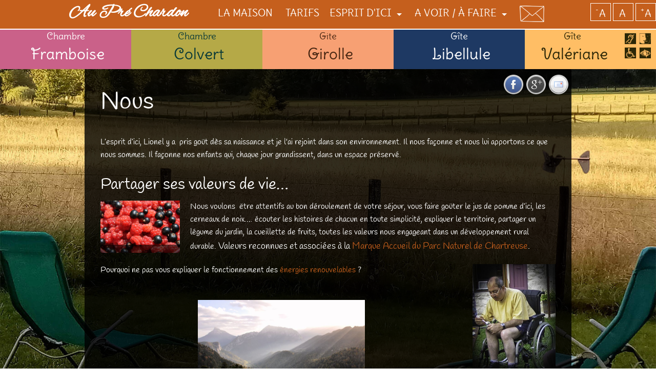

--- FILE ---
content_type: text/html; charset=utf-8
request_url: https://www.auprechardon.fr/fr/nous
body_size: 7712
content:
<!DOCTYPE html>
<!--[if IE 8]>
<html class="no-js lt-ie9" lang="fr" prefix="og: http://opengraphprotocol.org/schema/"> <![endif]-->
<!--[if gt IE 8]><!-->
<html class="no-js" lang="fr" prefix="og: http://opengraphprotocol.org/schema/"> <!--<![endif]-->
<head>
    <meta charset="utf-8"/>
    <meta name="viewport" content="width=device-width, initial-scale=1.0"/>

    <title>Nous - Au Pré Chardon</title>
    <meta property="og:title" content="Nous - Au Pré Chardon"/>
    <meta property="og:type" content="article"/>
    <meta property="og:url" content="http://www.auprechardon.fr/fr/nous"/>
    <meta property="og:image" content="https://www.auprechardon.fr/uploads/63/scout-eybens.jpg"/>
    <meta property="og:image" content="https://www.auprechardon.fr/uploads/72/pepe-antoine-theo-nb.jpg"/>
    <meta property="og:image" content="https://www.auprechardon.fr/uploads/97/potager-au-pre-chardon.jpg"/>
    <meta property="og:image" content="https://www.auprechardon.fr/uploads/66/coucher-de-soleil-chartreuse.jpg"/>
    <meta property="og:image" content="https://www.auprechardon.fr/uploads/68/capteurs-facades-07.jpg"/>
    <meta property="og:image" content="https://www.auprechardon.fr/uploads/73/art-postal-1.jpg"/>
    <meta property="og:image" content="https://www.auprechardon.fr/uploads/83/arc-en-ciel.jpg"/>
    <meta property="og:image" content="https://www.auprechardon.fr/uploads/225/formation-th-13-12-13.jpg"/>
    <meta property="og:image" content="https://www.auprechardon.fr/uploads/79/jartdins2013-au-pre-chardon.jpg"/>
    <meta property="og:image" content="https://www.auprechardon.fr/uploads/78/living-shine-bruno-grippari-08-2013.jpg"/>
    <meta property="og:image" content="https://www.auprechardon.fr/uploads/221/t-handi.jpg"/>
    <meta property="og:image" content="https://www.auprechardon.fr/uploads/64/framboise-cassis.jpg"/>
    <meta property="og:image" content="https://www.auprechardon.fr/uploads/71/mesange-bleue.jpg"/>
    <meta property="og:image" content="https://www.auprechardon.fr/uploads/513/20190421-145645.jpg"/>
    <meta property="og:image" content="https://www.auprechardon.fr/uploads/514/20190719-183447-1.jpg"/>
        <meta property="og:site_name" content="Au Pré Chardon"/>
            <meta property="og:description" content="Gites et chambres d&rsquo;h&ocirc;tes en Chartreuse, proche de Voiron, dans notre ancienne ferme familiale du 18e, Marqu&eacute;e Accueil du Parc Naturel de Chartreuse 3 &eacute;toiles&nbsp; &nbsp;"/>
    
    <base href="https://www.auprechardon.fr/fr/"/>
        <meta name="description" content="Gites et chambres d&rsquo;h&ocirc;tes en Chartreuse, proche de Voiron, dans notre ancienne ferme familiale du 18e, Marqu&eacute;e Accueil du Parc Naturel de Chartreuse 3 &eacute;toiles&nbsp; &nbsp;" />    <script>
        document.cookie = 'resolution=' + Math.max(screen.width, screen.height) + '; path=/';
        var baseURL = 'https://www.auprechardon.fr/';
        var ownbuild = {
            baseSite: 'https://www.auprechardon.fr/',
            
        };
    </script>

    <link rel="apple-touch-icon" sizes="57x57" href="img/favicon/apple-touch-icon-57x57.png?v=9BK2QE6rbe">
<link rel="apple-touch-icon" sizes="60x60" href="img/favicon/apple-touch-icon-60x60.png?v=9BK2QE6rbe">
<link rel="apple-touch-icon" sizes="72x72" href="img/favicon/apple-touch-icon-72x72.png?v=9BK2QE6rbe">
<link rel="apple-touch-icon" sizes="76x76" href="img/favicon/apple-touch-icon-76x76.png?v=9BK2QE6rbe">
<link rel="apple-touch-icon" sizes="114x114" href="img/favicon/apple-touch-icon-114x114.png?v=9BK2QE6rbe">
<link rel="apple-touch-icon" sizes="120x120" href="img/favicon/apple-touch-icon-120x120.png?v=9BK2QE6rbe">
<link rel="apple-touch-icon" sizes="144x144" href="img/favicon/apple-touch-icon-144x144.png?v=9BK2QE6rbe">
<link rel="apple-touch-icon" sizes="152x152" href="img/favicon/apple-touch-icon-152x152.png?v=9BK2QE6rbe">
<link rel="apple-touch-icon" sizes="180x180" href="img/favicon/apple-touch-icon-180x180.png?v=9BK2QE6rbe">
<link rel="icon" type="image/png" href="img/favicon/favicon-32x32.png?v=9BK2QE6rbe" sizes="32x32">
<link rel="icon" type="image/png" href="img/favicon/android-chrome-192x192.png?v=9BK2QE6rbe" sizes="192x192">
<link rel="icon" type="image/png" href="img/favicon/favicon-96x96.png?v=9BK2QE6rbe" sizes="96x96">
<link rel="icon" type="image/png" href="img/favicon/favicon-16x16.png?v=9BK2QE6rbe" sizes="16x16">
<link rel="manifest" href="img/favicon/manifest.json?v=9BK2QE6rbe">
<link rel="shortcut icon" href="img/favicon/favicon.ico?v=9BK2QE6rbe">
<meta name="msapplication-TileColor" content="#00a300">
<meta name="msapplication-TileImage" content="img/favicon/mstile-144x144.png?v=9BK2QE6rbe">
<meta name="msapplication-config" content="img/favicon/browserconfig.xml?v=9BK2QE6rbe">
<meta name="theme-color" content="#ffffff">
    <link rel="stylesheet" href="https://www.auprechardon.fr/css/app.min.css?v=4"
          media="screen"/>
    </head>
<body class="app ">
    <header class="fixed menu-container">
        <div class="row">
            <nav class="top-bar" data-topbar>
                <ul class="title-area">
                    <li class="name">
                        <h1>
                            <a href="https://www.auprechardon.fr/fr"
                               title="Cliquer ici pour revenir à l'accueil">
                                Au
                                Pré Chardon
                            </a>
                        </h1>
                    </li>

                    <li class="toggle-topbar menu-icon"><a href="#"><span>Menu</span></a></li>
                </ul>

                <div class="top-bar-section section">
                    <ul class="right">
                        <li class="hide-for-medium-up">
                            <a href="https://www.auprechardon.fr/"><span>Accueil</span><i
                                    class="hide-for-small-down" data-icon-grandduc="a"></i></a>
                        </li>
                        <li class=""><a href="la-maison">La maison </a></li><li class=""><a href="tarifs">Tarifs</a></li><li class="has-dropdown"><a href="javascript:void(0)">Esprit d'ici</a><ul class="dropdown"><li class=""><a href="nous">Nous</a></li><li class=""><a href="la-construction">La construction</a></li><li class=""><a href="ils-parlent-de-nous">Ils parlent de nous</a></li></ul></li><li class="has-dropdown"><a href="javascript:void(0)">A voir / à faire</a><ul class="dropdown"><li class=""><a href="a-voir">A voir</a></li><li class=""><a href="a-faire">A faire</a></li><li class=""><a href="a-deguster">A déguster</a></li><li class=""><a href="commerces-services">Commerces / services</a></li></ul></li>                        <li class="" id="li-contact">
                            <a href="contact"><img src="img/contact-menu.png" alt="Enveloppe de contact"/></a>
                        </li>
                        <li id="accessibilite" class="hide-for-small">
                            <a class="accessibility" id="font-smaller" title="Cliquer pour réduire la taille du texte">
                                <small>-</small>
                                A
                            </a>
                            <a class="accessibility" id="font-normal"
                               title="Cliquer pour passer le texte en taille normale">
                                <small></small>
                                A

                            </a>
                            <a class="accessibility" id="font-bigger" title="Cliquer pour grossir la taille du texte">
                                <small>+</small>
                                A
                            </a>
                        </li>
                    </ul>

                </div>
            </nav>
        </div>
    </header>

    <div id="header-fixed">
                <style>
                        #slider_header_0 {
                background-image: url(uploads/559/fill/1024-800/au-pre-chardon-3.jpg);
            }

            @media only screen and (min-width: 1440px) {
                #slider_header_0 {
                    background-image: url(uploads/559/fill/1440-900/au-pre-chardon-3.jpg);
                }
            }

            @media only screen and (min-width: 1600px) {
                #slider_header_0 {
                    background-image: url(uploads/559/fill/1600-1200/au-pre-chardon-3.jpg);
                }
            }

                        #slider_header_1 {
                background-image: url(uploads/549/fill/1024-800/img-20200602-064730.jpg);
            }

            @media only screen and (min-width: 1440px) {
                #slider_header_1 {
                    background-image: url(uploads/549/fill/1440-900/img-20200602-064730.jpg);
                }
            }

            @media only screen and (min-width: 1600px) {
                #slider_header_1 {
                    background-image: url(uploads/549/fill/1600-1200/img-20200602-064730.jpg);
                }
            }

                    </style>

        <ul id="header-slider">
            <li id="slider_header_0" class="current"></li><li id="slider_header_1" class="hide"></li>        </ul>
        <div id="header-intro">
            Bienvenue dans notre maison familiale        </div>
        <div id="bandeau">
            <div id="langue">
                                <a href="https://www.auprechardon.fr/en">English ?</a>
            </div>
            <div id="partenaires">
                <!--<a href="http://www.accueil-paysan.com/fr/" target="_blank">
                    <img src="img/accueil-paysan.png" alt="Logo Accueil Paysan"/>
                </a>
				-->
                <a href="https://www.tourisme-handicaps.org/" target="_blank">
                    <img src="img/logo-label-tourisme-handicap.jpg" alt="Logo Tourisme Handi 4 handicaps"/>
                </a>

                <a href="https://www.parc-chartreuse.net/decouvrir-la-chartreuse/se-loger/la-marque-accueil-du-parc.html?start=1"
                   target="_blank"><img src="img/logo-hibou.png"
                                                                                alt="Logo Parc naturel régional de Chartreuse"/></a>

                <a href="https://www.francevelotourisme.com/accueil-velo"
                   target="_blank"><img src="img/logo-accueil-velo.png"
                                                                                alt="Accueil vélo"/></a>
				
            </div>
        </div>


        <div id="down">
            <div class="scrollTo" data-target=".chambreTitle" data-diff="70"></div>
        </div>
    </div>


    <div id="wrap">
        <div id="contenu">
    

<section id="chambres">
    <ul>
        
            <li class="framboise">
                <a href="chambre-framboise">
                    <h2 class="chambreTitle">
                        <small>Chambre</small> Framboise                    </h2>
                                    </a>
            </li>

        
            <li class="colvert">
                <a href="chambre-colvert">
                    <h2 class="chambreTitle">
                        <small>Chambre</small> Colvert                    </h2>
                                    </a>
            </li>

        
            <li class="girolle">
                <a href="gite-girolle">
                    <h2 class="chambreTitle">
                        <small>Gite</small> Girolle                    </h2>
                                    </a>
            </li>

        
            <li class="libellule">
                <a href="gite-libellule">
                    <h2 class="chambreTitle">
                        <small>Gîte</small> Libellule                    </h2>
                                    </a>
            </li>

        
            <li class="valerianne">
                <a href="gite-valeriane">
                    <h2 class="chambreTitle has-img">
                        <small>Gîte</small> Valériane                            <img src="img/logo-handi.png"/>
                                            </h2>
                                    </a>
            </li>

            </ul>
</section>
<div class="row" id="rowSocial">
    <div id="prettySocial">
        <a href="#" data-type="facebook" class="prettySocial"><img
                src="img/facebook.png"
                alt="Partager sur Facebook"/></a>
        <a href="#" data-type="googleplus"class="prettySocial"><img
                src="img/googleplus.png"
                alt="Partager sur Google+"/></a>
        <a href='mailto:?subject=Gîte Au Pré Chardon&body=Je+veux+partager+ce+contenu+avec+toi+%3A+%3Ca+href%3D%22http%3A%2F%2Fwww.auprechardon.fr%3A443%2Ffr%2Fnous%22%3ENous+-+Au+Pr%C3%A9+Chardon%3C%2Fa%3E'>
            <img src="img/email.png"
                 alt="Envoyer par mail"/></a>
    </div>
</div>
    <section id="content" class="">
        <article class="row content-container" id="realContent">
            <div class="column">
                <div class="row row-header">
                    <div class="content-intro columns">
                        <h1 class="content" >Nous</h1>                        <div class="content" ><p>L&rsquo;esprit d&rsquo;ici,&nbsp;Lionel y a&nbsp;&nbsp;pris go&ucirc;t d&egrave;s sa naissance et je l'ai rejoint dans son environnement. Il nous fa&ccedil;onne et&nbsp;nous lui apportons ce que nous sommes. Il fa&ccedil;onne nos enfants qui, chaque jour grandissent, dans un espace pr&eacute;serv&eacute;.</p></div>                    </div>
                </div>
            </div>

            <div class="column content-content">
                                                <div class="content" ><h2>Partager ses valeurs de vie&hellip; &nbsp;</h2>  <p><img class="floatLeft ui-droppable" style="float: left;" src="uploads/64/auto/framboise-cassis.jpg" alt="  " width="155" height="103" />Nous voulons&nbsp; &ecirc;tre attentifs au bon d&eacute;roulement de&nbsp;votre s&eacute;jour, vous faire go&ucirc;ter&nbsp;le jus de pomme d&rsquo;ici, les cerneaux de noix&hellip;. &eacute;couter les histoires de chacun en toute simplicit&eacute;, expliquer&nbsp;le territoire, partager un l&eacute;gume du jardin, la cueillette de fruits, toutes les valeurs nous engageant dans un d&eacute;veloppement rural durable. <span style="font-size: 1.15em;">Valeurs reconnues et associ&eacute;es &agrave;&nbsp;la <a href="http://www.parc-chartreuse.net/decouvrir-la-chartreuse/se-loger/la-marque-accueil-du-parc.html?start=1" target="_blank">Marque Accueil du Parc Naturel de Chartreuse</a>.</span></p>  <p><img class="floatRight ui-droppable" style="float: right; width: 162px;" src="uploads/221/auto/t-handi.jpg" alt="   " width="162" height="250" /></p>  <p>Pourquoi ne pas vous expliquer le fonctionnement des <a href="la-construction">&eacute;nergies renouvelables</a>&nbsp;?</p>  <p>&nbsp;&nbsp;&nbsp;<img class="ui-droppable" style="display: block; margin-left: auto; margin-right: auto;" src="uploads/66/auto/coucher-de-soleil-chartreuse.jpg" alt="Coucher de soleil au pied du petit Som" width="326" height="198" />&nbsp;&nbsp;&nbsp;</p>  <h2>Oser l&rsquo;innovation&hellip; &nbsp; &nbsp; &nbsp; &nbsp; &nbsp; &nbsp; &nbsp; &nbsp; &nbsp; &nbsp; &nbsp; &nbsp; &nbsp; &nbsp; &nbsp; &nbsp;</h2>  <ul>  <li>En proposant du tourisme rural en 1987 alors que l&rsquo;agriculture &eacute;tait particuli&egrave;rement bas&eacute;e sur des productions&nbsp;intensives &agrave; l&rsquo;&eacute;poque</li>  <li>Avec d&egrave;s 1997, l&rsquo;installation des 25 m&sup2; de panneaux solaires,&nbsp;</li>  <li>Avec l&rsquo;installation d&rsquo;un coin cuisine dans les chambres pour &ecirc;tre accessible &agrave; tous les budgets,</li>  <li>En abordant le terme de <span style="font-size: 1em;"><em>tourisme d&rsquo;affaire</em></span> bien avant tout le monde puisque qu'il y en a eu la demande,</li>  <li>Pr&eacute;curseur avec le projet du gite handicap qui a muri depuis 2002&hellip; <a href="jhandi" target="_blank">J'Handi +</a><img class="floatRight ui-droppable" style="float: right; width: 219px;" src="uploads/63/auto/scout-eybens.jpg" alt="scout repartant au petit matin" width="219" height="145" /></li>  </ul>  <p><img class="ui-droppable" style="width: 362px;" src="uploads/68/auto/capteurs-facades-07.jpg" alt="capteurs solaire" width="362" height="271" />&nbsp; &nbsp; &nbsp; &nbsp; &nbsp; &nbsp; &nbsp; &nbsp; &nbsp; &nbsp; &nbsp; &nbsp; &nbsp; &nbsp; &nbsp; &nbsp; &nbsp; &nbsp;&nbsp;</p>  <div class="img-caption">&nbsp; &nbsp;&nbsp;</div>  <h2>Passionn&eacute;s de l&rsquo;&Ecirc;tre humain&hellip;</h2>  <p>&nbsp; <img class="floatLeft" style="float: left;" src="uploads/71/auto/mesange-bleue.jpg" alt="m&eacute;sange bleue" width="116" height="87" />Parents de Mathias (2005) et Cl&eacute;mence (2008), nous avons &agrave;&nbsp; c&oelig;ur&nbsp;de les accompagner vers qui ils sont et deviendront. <br />&nbsp;L&rsquo;humain&nbsp;nous touche<span style="font-size: 1em;"> par s</span>es potentialit&eacute;s, ses diversit&eacute;s, ses merveilles, ses complexit&eacute;s. <br />&nbsp;Nous essayons&nbsp;d&rsquo;&ecirc;tre attentifs &agrave;&nbsp;ce que <span style="font-size: 1em;">chacun puisse &ecirc;tre accueilli au plus juste pour lui.</span></p>  <p><span style="font-size: 1em;">Nous portons &eacute;galement un regard pr&eacute;cis&nbsp;sur notre environnement. De petits gestes, naissent des choses importantes, et chacun doit apporter sa petite goutte d'eau.... C'est le message du "Colibri".</span></p>  <p>&nbsp;Cl&eacute;mence et notre jument comtoise Coquette.<br /><img src="uploads/514/auto/20190719-183447-1.jpg" width="348" height="261" /> &nbsp;&nbsp;</p>  <p style="padding-left: 90px;">Lionel, Patricia et Mathias<img src="uploads/513/auto/20190421-145645.jpg" width="384" height="216" /></p>  <p>&nbsp; &nbsp; &nbsp; &nbsp; &nbsp; &nbsp; &nbsp; &nbsp; &nbsp; &nbsp; &nbsp; &nbsp; &nbsp; &nbsp; &nbsp; &nbsp; &nbsp; &nbsp; &nbsp; &nbsp; &nbsp; &nbsp; &nbsp; &nbsp; &nbsp; &nbsp; &nbsp; &nbsp; &nbsp; &nbsp; &nbsp; &nbsp; &nbsp; &nbsp; &nbsp; &nbsp; &nbsp; &nbsp; &nbsp; &nbsp; &nbsp; &nbsp;&nbsp; &nbsp; &nbsp; &nbsp;</p>  <p>&nbsp;</p>  <h2>Cr&eacute;er c&rsquo;est s&rsquo;exprimer&hellip;</h2>  <p>&nbsp; &nbsp; &nbsp; &nbsp; &nbsp; &nbsp; &nbsp; &nbsp; &nbsp; &nbsp; &nbsp; &nbsp; &nbsp; &nbsp; &nbsp;<img class="floatRight" style="float: right;" src="uploads/72/auto/pepe-antoine-theo-nb.jpg" alt="P&eacute;p&eacute; Antoine et Th&eacute;o" width="318" height="457" /></p>  <p>Beaucoup de plaisir &agrave; &eacute;t&eacute; pris pour &eacute;laborer l&rsquo;agencement et la d&eacute;co des chambres et g&icirc;tes.&nbsp;</p>  <p><span style="font-size: 1.15em;">Les couleurs ont &eacute;t&eacute; inspir&eacute;es&nbsp;par celles de l&rsquo;environnement rural</span> dans lequel nous vivons, pour fabriquer les teintes et donner les noms aux chambres et g&icirc;tes.</p>  <p>&nbsp;</p>  <p>&nbsp;</p>  <p>&nbsp; &nbsp; &nbsp; &nbsp; &nbsp; &nbsp; &nbsp; &nbsp; &nbsp; &nbsp; &nbsp; &nbsp; &nbsp; &nbsp; &nbsp; &nbsp; &nbsp; &nbsp; &nbsp; &nbsp; &nbsp; &nbsp;&nbsp;<a href="http://couloridoscope.over-blog.com/tag/mail-art/" target="_blank"><img class="floatLeft" style="margin-right: 20px; margin-left: 20px; float: left;" src="uploads/73/auto/art-postal-1.jpg" alt="Art postal" width="245" height="184" /></a>&nbsp; &nbsp; &nbsp; &nbsp;</p>  <p>&nbsp; &nbsp;</p>  <p>&nbsp;</p>  <h2>&nbsp;</h2>  <p>&nbsp;</p>  <p>&nbsp;</p>  <p>&nbsp;</p>  <p>&nbsp;</p>  <p>&nbsp;</p>  <p>&nbsp;&nbsp;</p>  <h2>Rendre ce lieu vivant &hellip;&nbsp;</h2>  <p><a href="https://www.youtube.com/watch?v=Ve7uLXYlCYE" target="_blank"><img class="floatLeft" style="float: left;" src="uploads/78/auto/living-shine-bruno-grippari-08-2013.jpg" alt="Living Shine de Bruno Grippari" width="454" height="302" /></a>L&rsquo;esprit d&rsquo;ici, c&rsquo;est la Vie et ses mouvements. Cette maison a toujours &eacute;t&eacute; habit&eacute;e, les champs cultiv&eacute;s et nous aimons que ce soit ainsi encore&hellip; que la maison soit utile, que l&rsquo;ombre des fruitiers apaise celui qui fait sa sieste, que le verger soit aussi aire de jeux, de lecture, de contemplation de la Grande Sure, de repas en plein air&hellip;</p>  <p>En juin 2013, avec la manifestation <a href="http://jartdins.over-blog.com/">J&rsquo;Artdins</a>&nbsp; le gite a accueilli diff&eacute;rents&nbsp; artistes et se fut un pur r&eacute;gal ! A renouveler</p>  <p>&nbsp;</p>  <p><a href="http://sculpture-isabellevalfort.com/" target="_blank"><img class="floatRight" style="float: right;" src="uploads/79/auto/jartdins2013-au-pre-chardon.jpg" alt="JArtdins sculptures d'Isabelle Valfort" width="230" height="152" /></a></p>  <p>&nbsp;</p>  <p>&nbsp;</p>  <p>&nbsp; &nbsp; &nbsp; &nbsp; &nbsp; &nbsp; &nbsp; &nbsp; &nbsp; &nbsp; &nbsp; &nbsp; &nbsp; &nbsp; &nbsp; &nbsp; &nbsp; &nbsp; &nbsp; &nbsp; &nbsp; &nbsp; &nbsp; &nbsp;</p>  <p>&nbsp;</p>  <p>&nbsp;</p>  <p>&nbsp; &nbsp; &nbsp; &nbsp; &nbsp;</p>  <p>&nbsp; &nbsp; &nbsp; &nbsp; &nbsp; &nbsp;</p>  <p>&nbsp;</p>  <h2><span style="font-size: 1em;">Travailler en r&eacute;seau est primordial&hellip; </span></h2>  <p><img class="floatRight ui-droppable" style="float: right; width: 209px;" src="uploads/225/auto/formation-th-13-12-13.jpg" alt="Acteurs du tourisme en Pays Voironnais" width="209" height="156" /></p>  <p>Depuis que nous habitons&nbsp;St Aupre,&nbsp; nous nous impliquons activement dans plusieurs structures de d&eacute;veloppement touristique/label (parc de Chartreuse, le pays Voironnais, &hellip;). Sur ce territoire, color&eacute; de toute l&rsquo;histoire familiale, c&rsquo;est indispensable d&rsquo;<strong>avancer ensemble</strong> et nous voulons &ecirc;tre acteurs de r&eacute;flexions, d&rsquo;avanc&eacute;es, de projets, en collaboration.&nbsp;Nous sommes &eacute;galement&nbsp;engag&eacute;s dans la vie du village et dans les diff&eacute;rentes manifestations qui y sont organis&eacute;es.</p>  <p><img class="floatLeft" style="float: left;" src="uploads/83/auto/arc-en-ciel.jpg" alt="Arc en ciel au fond du pr&eacute; !" width="454" height="302" /></p>  <p>&nbsp;</p>  <p>&nbsp;</p>  <p>&nbsp;</p>  <p>&nbsp;</p>  <p>&nbsp;</p>  <p>&nbsp;</p>  <h2>&nbsp;</h2>  <h2>&nbsp;</h2>  <h2>Pr&eacute;server le cachet d&rsquo;authenticit&eacute;</h2>  <p>de ce patrimoine humain et immobilier est important pour nous, et sommes attentifs &agrave; le faire coexister le plus possible avec l&rsquo;environnement campagnard&nbsp; fourmillant de vie.<br />Pour r&eacute;aliser ce&nbsp;projet dans cet esprit,&nbsp; d&rsquo;<a href="la-construction">intenses travaux</a>&nbsp;ont &eacute;t&eacute; n&eacute;cessaires et ont dur&eacute;&nbsp;18 mois.</p>  <p>&nbsp;</p>  <p><img class="ui-droppable" style="display: block; margin-left: auto; margin-right: auto; width: 378px;" src="uploads/97/auto/potager-au-pre-chardon.jpg" alt="potager" width="378" height="166" /></p>  <h2>&nbsp;</h2>  <p>&nbsp;</p></div>                                <div class="row">
                                        <div class="large-12 columns end">
                                                <div class="row">
                            <div class="large-6 columns">
                                                        <a href="nous"
                               class="button round-image">
                                <strong>En savoir plus</strong>
                                Sur <span class="hide-for-small">nous,</span> notre accueil et nos gîtes

                                <div class="button-image-round">                                    
                                    <div class="img-container"><img src='uploads/549/fill/250-250/img-20200602-064730.jpg' class='' width='250' height='250'></div>                                </div>
                            </a>
                                </div>
                            <div class="large-6 columns">
                                                                <a href="la-maison"
                               class="button round-image vert">
                                <strong>Espaces communs et extérieurs</strong>


                                <div class="button-image-round">
                                    <img src="img/espaces.png" alt="Partage"/>
                                </div>
                            </a>
                                                    </div>
                    </div>
                                </div>
            </div>
            </div>
        </article>
    </section>

		</div>
        <div id="footer">
            <div class="row">
                <div class="large-6 columns large-push-6">
                    <h3><a href="partenaires">Nos partenaires</a></h3>
                    <p><a href="http://chartreuse-tourisme.com/" target="_blank">Chartreuse Tourisme</a>&nbsp;-&nbsp;<a href="http://www.paysvoironnais.info/" target="_blank">Pays Voironnais</a></p>                </div><div class="large-6 columns large-pull-6">
                    <a href="http://www.tripadvisor.fr/Hotel_Review-g7701815-d7651617-Reviews-Au_Pre_Chardon-Saint_Aupre_Isere_Rhone_Alpes.html" target="_blank"><img src="img/logo-tripadvisor.png" alt="Logo TripAdvisor"/></a>
                    <a href="https://www.facebook.com/auprechardon" target="_blank"><img src="img/logo-facebook.png" alt="Logo Facebook"/></a>
                    <a href="https://plus.google.com/+AuPréChardonSaintAupre" target="_blank"><img src="img/logo-google.png" alt="Logo Google+" /></a>
                    <a href="http://www.ownweb.fr/" target="_blank"><img src="https://ownmade.online/static/logo-ownweb-orange.png"
                         style="height: 50px !important" alt="Logo OwnWeb"/></a>
                </div>
            </div>
        </div>

        <div id="footer-footer">
            <div  class="row">
                    &copy; Au Pré Chardon
                    - <a href="mentions-legales">Mentions légales</a>
                    - <a href="contact">Contact</a>
                    - <a href="credits">Crédits</a>
                    - Réalisé par <a href="http://www.ownweb.fr/" target="_blank" title="Agence Web innovante, performante et créative">OwnWeb</a>
            </div>
        </div>
    </div>

    <script type="text/javascript"
    src="https://www.auprechardon.fr/js/app.min.js?v=4"></script>
        <script type="text/javascript">
    $(function() {
            $(document).foundation();
    });
    document.cookie = 'resolution=' + Math.max(screen.width, screen.height) + ("devicePixelRatio" in window ? "," + devicePixelRatio : ",1") + '; path=/';

</script>
                    <div id="news-top-modal" class="reveal-modal small" data-reveal>
                    <div class="news-top-container" style="background-image: url(uploads/551/760-0/affiche-covid.jpg)">
                        <h1>On reste OUVERT </h1>
                    </div>
                    <p id="date_news_top">
                        <small>il y a 1881 jours</small>
                    </p>
                    <p>Professionnels</p>  <p>Le Pr&eacute; Chardon reste ouvert pour vous et peut vous accueillir lors de vos d&eacute;placements.</p>  <p>Avec toutes les mesures qui s'imposent bien sur !</p>                                        <a class="close-reveal-modal">x</a>
                </div>
                <script>
                    $(function () {
                        $('#news-top-modal').foundation('reveal', 'open');
                    });
                </script>
                        <script>
            (function (f, b) {
                var c;
                f.hj = f.hj || function () {
                    (f.hj.q = f.hj.q || []).push(arguments)
                };
                f._hjSettings = {hjid:21840, hjsv: 3};
                c = b.createElement("script");
                c.async = 1;
                c.src = "//static.hotjar.com/c/hotjar-21840.js?sv=3";
                b.getElementsByTagName("head")[0].appendChild(c);
            })(window, document);
        </script>

                    <!-- Piwik -->
            <script type="text/javascript">
                var _paq = _paq || [];
                _paq.push(['trackPageView']);
                _paq.push(['enableLinkTracking']);
                (function () {
                    var u = (("https:" == document.location.protocol) ? "https" : "http") + "://piwik.ownweb.fr/";
                    _paq.push(['setTrackerUrl', u + 'piwik.php']);
                    _paq.push(['setSiteId', 25]);
                    var d = document, g = d.createElement('script'), s = d.getElementsByTagName('script')[0];
                    g.type = 'text/javascript';
                    g.defer = true;
                    g.async = true;
                    g.src = u + 'piwik.js';
                    s.parentNode.insertBefore(g, s);
                })();
            </script>
            <noscript><p><img src="http://piwik.ownweb.fr/piwik.php?idsite=25" style="border:0;"
                              alt=""/></p></noscript>
            <!-- End Piwik Code -->
                <script>
  (function(i,s,o,g,r,a,m){i['GoogleAnalyticsObject']=r;i[r]=i[r]||function(){
  (i[r].q=i[r].q||[]).push(arguments)},i[r].l=1*new Date();a=s.createElement(o),
  m=s.getElementsByTagName(o)[0];a.async=1;a.src=g;m.parentNode.insertBefore(a,m)
  })(window,document,'script','https://www.google-analytics.com/analytics.js','ga');

  ga('create', 'UA-38739058-3', 'auto');
  ga('send', 'pageview');

</script>
        </body>
    </html>
    

--- FILE ---
content_type: text/css
request_url: https://www.auprechardon.fr/css/app.min.css?v=4
body_size: 20045
content:
.alert-box,body{position:relative;font-weight:400}.alert-box,body,label{font-weight:400}.clearfix:after,.row .row.collapse:after,.row .row:after,.row:after{clear:both}.vevent abbr,a{text-decoration:none}.antialiased,[data-icon-client]:before{-webkit-font-smoothing:antialiased;-moz-osx-font-smoothing:grayscale}meta.foundation-version{font-family:"/{{VERSION}}/"}meta.foundation-mq-small{font-family:"/only screen/";width:0}meta.foundation-mq-medium{font-family:"/only screen and (min-width:40em)/";width:40em}meta.foundation-mq-large{font-family:"/only screen and (min-width:63.9em)/";width:63.9em}meta.foundation-mq-xlarge{font-family:"/only screen and (min-width:90em)/";width:90em}meta.foundation-mq-xxlarge{font-family:"/only screen and (min-width:120em)/";width:120em}meta.foundation-data-attribute-namespace{font-family:false}body,html{height:100%;font-size:100%}*,:after,:before{box-sizing:border-box}body{color:#222;padding:0;font-style:normal;line-height:1.5;cursor:auto}a:hover{cursor:pointer}img{max-width:100%;-ms-interpolation-mode:bicubic}#map_canvas embed,#map_canvas img,#map_canvas object,.map_canvas embed,.map_canvas img,.map_canvas object{max-width:none!important}.left{float:left!important}.right{float:right!important}.clearfix:after,.clearfix:before{content:" ";display:table}.hide{display:none}img{display:inline-block;vertical-align:middle}textarea{min-height:50px;max-width:100%}.alert-box{border-style:solid;border-width:1px;display:block;margin-bottom:1.25rem;padding:.875rem 1.5rem .875rem .875rem;font-size:.8125rem;transition:opacity .3s ease-out;background-color:#008CBA;border-color:#0078a0;color:#FFF}.alert-box .close{font-size:1.375rem;padding:9px 6px 4px;line-height:0;position:absolute;top:50%;margin-top:-.6875rem;right:.25rem;color:#333;opacity:.3}.alert-box .close:focus,.alert-box .close:hover{opacity:.5}.alert-box.radius{border-radius:3px}.alert-box.round{border-radius:1000px}.alert-box.success{background-color:#43AC6A;border-color:#3a945b;color:#FFF}.alert-box.alert{background-color:#f04124;border-color:#de2d0f;color:#FFF}.alert-box.secondary{background-color:#e7e7e7;border-color:#c7c7c7;color:#4f4f4f}.alert-box.warning{background-color:#f08a24;border-color:#de770f;color:#FFF}.alert-box.info{background-color:#a0d3e8;border-color:#74bfdd;color:#4f4f4f}.alert-box.alert-close{opacity:0}#content .news-buttons>a,.button,button{border-style:solid;border-width:0;cursor:pointer;font-family:"Helvetica Neue",Helvetica,Roboto,Arial,sans-serif;font-weight:400;line-height:normal;margin:0 0 1.25rem;position:relative;text-decoration:none;text-align:center;-webkit-appearance:none;-webkit-border-radius:0;display:inline-block;font-size:1rem;background-color:#008CBA;border-color:#007095;color:#FFF;transition:background-color .3s ease-out;padding:1rem 2rem 1.0625rem}#content .news-buttons>a:focus,#content .news-buttons>a:hover,.button:focus,.button:hover,button:focus,button:hover{background-color:#007095;color:#FFF}#content .news-buttons>a.secondary,.button.secondary,button.secondary{background-color:#e7e7e7;border-color:#b9b9b9;color:#333}#content .news-buttons>a.secondary:focus,#content .news-buttons>a.secondary:hover,.button.secondary:focus,.button.secondary:hover,button.secondary:focus,button.secondary:hover{background-color:#b9b9b9;color:#333}#content .news-buttons>a.success,.button.success,button.success{background-color:#43AC6A;border-color:#368a55;color:#FFF}#content .news-buttons>a.success:focus,#content .news-buttons>a.success:hover,.button.success:focus,.button.success:hover,button.success:focus,button.success:hover{background-color:#368a55;color:#FFF}#content .news-buttons>a.alert,.button.alert,button.alert{background-color:#f04124;border-color:#cf2a0e;color:#FFF}#content .news-buttons>a.alert:focus,#content .news-buttons>a.alert:hover,.button.alert:focus,.button.alert:hover,button.alert:focus,button.alert:hover{background-color:#cf2a0e;color:#FFF}#content .news-buttons>a.warning,.button.warning,button.warning{background-color:#f08a24;border-color:#cf6e0e;color:#FFF}#content .news-buttons>a.warning:focus,#content .news-buttons>a.warning:hover,.button.warning:focus,.button.warning:hover,button.warning:focus,button.warning:hover{background-color:#cf6e0e;color:#FFF}#content .news-buttons>a.info,.button.info,button.info{background-color:#a0d3e8;border-color:#61b6d9;color:#333}#content .news-buttons>a.info:focus,#content .news-buttons>a.info:hover,.button.info:focus,.button.info:hover,button.info:focus,button.info:hover{background-color:#61b6d9;color:#FFF}#content .news-buttons>a.large,.button.large,button.large{font-size:1.25rem;padding:1.125rem 2.25rem 1.1875rem}#content .news-buttons>a.small,.button.small,button.small{font-size:.8125rem;padding:.875rem 1.75rem .9375rem}#content .news-buttons>a.tiny,.button.tiny,button.tiny{font-size:.6875rem;padding:.625rem 1.25rem .6875rem}#content .news-buttons>a.expand,.button.expand,button.expand{padding-right:0;padding-left:0;width:100%}#content .news-buttons>a.left-align,.button.left-align,button.left-align{text-align:left;text-indent:.75rem}#content .news-buttons>a.right-align,.button.right-align,button.right-align{text-align:right;padding-right:.75rem}#content .news-buttons>a.radius,.button.radius,button.radius{border-radius:3px}#content .news-buttons>a.round,.button.round,button.round{border-radius:1000px}#content .news-buttons>a.disabled,#content .news-buttons>a[disabled],.button.disabled,.button[disabled],button.disabled,button[disabled]{background-color:#008CBA;border-color:#007095;color:#FFF;cursor:default;opacity:.7;box-shadow:none}#content .news-buttons>a.disabled:focus,#content .news-buttons>a.disabled:hover,#content .news-buttons>a[disabled]:focus,#content .news-buttons>a[disabled]:hover,.button.disabled:focus,.button.disabled:hover,.button[disabled]:focus,.button[disabled]:hover,button.disabled:focus,button.disabled:hover,button[disabled]:focus,button[disabled]:hover{color:#FFF;background-color:#008CBA}#content .news-buttons>a.disabled.secondary,#content .news-buttons>a[disabled].secondary,.button.disabled.secondary,.button[disabled].secondary,button.disabled.secondary,button[disabled].secondary{background-color:#e7e7e7;border-color:#b9b9b9;color:#333;cursor:default;opacity:.7;box-shadow:none}#content .news-buttons>a.disabled.secondary:focus,#content .news-buttons>a.disabled.secondary:hover,#content .news-buttons>a[disabled].secondary:focus,#content .news-buttons>a[disabled].secondary:hover,.button.disabled.secondary:focus,.button.disabled.secondary:hover,.button[disabled].secondary:focus,.button[disabled].secondary:hover,button.disabled.secondary:focus,button.disabled.secondary:hover,button[disabled].secondary:focus,button[disabled].secondary:hover{color:#333;background-color:#e7e7e7}#content .news-buttons>a.disabled.success,#content .news-buttons>a[disabled].success,.button.disabled.success,.button[disabled].success,button.disabled.success,button[disabled].success{background-color:#43AC6A;border-color:#368a55;color:#FFF;cursor:default;opacity:.7;box-shadow:none}#content .news-buttons>a.disabled.success:focus,#content .news-buttons>a.disabled.success:hover,#content .news-buttons>a[disabled].success:focus,#content .news-buttons>a[disabled].success:hover,.button.disabled.success:focus,.button.disabled.success:hover,.button[disabled].success:focus,.button[disabled].success:hover,button.disabled.success:focus,button.disabled.success:hover,button[disabled].success:focus,button[disabled].success:hover{color:#FFF;background-color:#43AC6A}#content .news-buttons>a.disabled.alert,#content .news-buttons>a[disabled].alert,.button.disabled.alert,.button[disabled].alert,button.disabled.alert,button[disabled].alert{background-color:#f04124;border-color:#cf2a0e;color:#FFF;cursor:default;opacity:.7;box-shadow:none}#content .news-buttons>a.disabled.alert:focus,#content .news-buttons>a.disabled.alert:hover,#content .news-buttons>a[disabled].alert:focus,#content .news-buttons>a[disabled].alert:hover,.button.disabled.alert:focus,.button.disabled.alert:hover,.button[disabled].alert:focus,.button[disabled].alert:hover,button.disabled.alert:focus,button.disabled.alert:hover,button[disabled].alert:focus,button[disabled].alert:hover{color:#FFF;background-color:#f04124}#content .news-buttons>a.disabled.warning,#content .news-buttons>a[disabled].warning,.button.disabled.warning,.button[disabled].warning,button.disabled.warning,button[disabled].warning{background-color:#f08a24;border-color:#cf6e0e;color:#FFF;cursor:default;opacity:.7;box-shadow:none}#content .news-buttons>a.disabled.warning:focus,#content .news-buttons>a.disabled.warning:hover,#content .news-buttons>a[disabled].warning:focus,#content .news-buttons>a[disabled].warning:hover,.button.disabled.warning:focus,.button.disabled.warning:hover,.button[disabled].warning:focus,.button[disabled].warning:hover,button.disabled.warning:focus,button.disabled.warning:hover,button[disabled].warning:focus,button[disabled].warning:hover{color:#FFF;background-color:#f08a24}#content .news-buttons>a.disabled.info,#content .news-buttons>a[disabled].info,.button.disabled.info,.button[disabled].info,button.disabled.info,button[disabled].info{background-color:#a0d3e8;border-color:#61b6d9;color:#333;cursor:default;opacity:.7;box-shadow:none}#content .news-buttons>a.disabled.info:focus,#content .news-buttons>a.disabled.info:hover,#content .news-buttons>a[disabled].info:focus,#content .news-buttons>a[disabled].info:hover,.button.disabled.info:focus,.button.disabled.info:hover,.button[disabled].info:focus,.button[disabled].info:hover,button.disabled.info:focus,button.disabled.info:hover,button[disabled].info:focus,button[disabled].info:hover{color:#FFF;background-color:#a0d3e8}button::-moz-focus-inner{border:0;padding:0}@media only screen and (min-width:40em){#content .news-buttons>a,.button,button{display:inline-block}}form .row .row{margin:0 -.5rem}form .row .row .column,form .row .row .columns{padding:0 .5rem}form .row .row.collapse{margin:0}input[type=file],input[type=checkbox],input[type=radio],label.inline,select{margin:0 0 1rem}form .row .row.collapse .column,form .row .row.collapse .columns{padding:0}form .row .row.collapse input{-webkit-border-bottom-right-radius:0;-webkit-border-top-right-radius:0;border-bottom-right-radius:0;border-top-right-radius:0}form .row input.column,form .row input.columns,form .row textarea.column,form .row textarea.columns{padding-left:.5rem}label{cursor:pointer;margin-bottom:0}label.right{float:none!important;text-align:right}label.inline{padding:.5625rem 0}label small{text-transform:capitalize;color:#676767}select::-ms-expand{display:none}.postfix,.prefix{display:block;position:relative;z-index:2;text-align:center;width:100%;padding-top:0;padding-bottom:0;border-style:solid;border-width:1px;overflow:hidden;font-size:.875rem;height:2.3125rem;line-height:2.3125rem}#content .news-buttons>a.postfix,#content .news-buttons>a.prefix,.postfix.button,.prefix.button{text-align:center;line-height:2.125rem;border:none;padding:0}#content .news-buttons>a.prefix.radius,.prefix.button.radius{border-radius:3px 0 0 3px;-webkit-border-bottom-left-radius:3px;-webkit-border-top-left-radius:3px}#content .news-buttons>a.postfix.radius,.postfix.button.radius{border-radius:0 3px 3px 0;-webkit-border-bottom-right-radius:3px;-webkit-border-top-right-radius:3px}#content .news-buttons>a.prefix.round,.prefix.button.round{border-radius:1000px 0 0 1000px;-webkit-border-bottom-left-radius:1000px;-webkit-border-top-left-radius:1000px}#content .news-buttons>a.postfix.round,.postfix.button.round{border-radius:0 1000px 1000px 0;-webkit-border-bottom-right-radius:1000px;-webkit-border-top-right-radius:1000px}label.prefix,span.prefix{background:#f2f2f2;border-right:none;color:#333;border-color:#ccc}label.postfix,span.postfix{background:#f2f2f2;border-left:none;color:#333;border-color:#ccc}fieldset[disabled] input[type=date],fieldset[disabled] input[type=datetime],fieldset[disabled] input[type=datetime-local],fieldset[disabled] input[type=month],fieldset[disabled] input[type=week],fieldset[disabled] input[type=email],fieldset[disabled] input[type=number],fieldset[disabled] input[type=search],fieldset[disabled] input[type=tel],fieldset[disabled] input[type=time],fieldset[disabled] input[type=url],fieldset[disabled] input[type=color],fieldset[disabled] input[type=text],fieldset[disabled] input[type=password],fieldset[disabled] textarea,input[type=date]:disabled,input[type=date][disabled],input[type=date][readonly],input[type=datetime]:disabled,input[type=datetime][disabled],input[type=datetime][readonly],input[type=datetime-local]:disabled,input[type=datetime-local][disabled],input[type=datetime-local][readonly],input[type=month]:disabled,input[type=month][disabled],input[type=month][readonly],input[type=week]:disabled,input[type=week][disabled],input[type=week][readonly],input[type=email]:disabled,input[type=email][disabled],input[type=email][readonly],input[type=number]:disabled,input[type=number][disabled],input[type=number][readonly],input[type=search]:disabled,input[type=search][disabled],input[type=search][readonly],input[type=tel]:disabled,input[type=tel][disabled],input[type=tel][readonly],input[type=time]:disabled,input[type=time][disabled],input[type=time][readonly],input[type=url]:disabled,input[type=url][disabled],input[type=url][readonly],input[type=color]:disabled,input[type=color][disabled],input[type=color][readonly],input[type=text]:disabled,input[type=text][disabled],input[type=text][readonly],input[type=password]:disabled,input[type=password][disabled],input[type=password][readonly],select:disabled,textarea:disabled,textarea[disabled],textarea[readonly]{background-color:#DDD;cursor:default}.keystroke,kbd,select{border-style:solid;border-width:1px}input[type=date],input[type=datetime],input[type=datetime-local],input[type=month],input[type=week],input[type=email],input[type=number],input[type=search],input[type=tel],input[type=time],input[type=url],input[type=color],input[type=text],input[type=password],textarea{-webkit-appearance:none;-webkit-border-radius:0;background-color:#FFF;font-family:inherit;border-style:solid;border-width:1px;border-color:#ccc;box-shadow:inset 0 1px 2px rgba(0,0,0,.1);color:rgba(0,0,0,.75);display:block;font-size:.875rem;margin:0 0 1rem;padding:.5rem;height:2.3125rem;width:100%;box-sizing:border-box;transition:box-shadow .45s,border-color .45s ease-in-out}input[type=date]:focus,input[type=datetime]:focus,input[type=datetime-local]:focus,input[type=month]:focus,input[type=week]:focus,input[type=email]:focus,input[type=number]:focus,input[type=search]:focus,input[type=tel]:focus,input[type=time]:focus,input[type=url]:focus,input[type=color]:focus,input[type=text]:focus,input[type=password]:focus,textarea:focus{box-shadow:0 0 5px #999;background:#fafafa;border-color:#999;outline:0}input[type=date].radius,input[type=datetime].radius,input[type=datetime-local].radius,input[type=month].radius,input[type=week].radius,input[type=email].radius,input[type=number].radius,input[type=search].radius,input[type=tel].radius,input[type=time].radius,input[type=url].radius,input[type=color].radius,input[type=text].radius,input[type=password].radius,textarea.radius{border-radius:3px}form .row .prefix-radius.row.collapse input,form .row .prefix-radius.row.collapse select,form .row .prefix-radius.row.collapse textarea{border-radius:0 3px 3px 0;-webkit-border-bottom-right-radius:3px;-webkit-border-top-right-radius:3px}form .row .postfix-radius.row.collapse input,form .row .postfix-radius.row.collapse select,form .row .postfix-radius.row.collapse textarea,form .row .prefix-radius.row.collapse .prefix{border-radius:3px 0 0 3px;-webkit-border-bottom-left-radius:3px;-webkit-border-top-left-radius:3px}form .row .postfix-radius.row.collapse .postfix{border-radius:0 3px 3px 0;-webkit-border-bottom-right-radius:3px;-webkit-border-top-right-radius:3px}form .row .prefix-round.row.collapse input,form .row .prefix-round.row.collapse select,form .row .prefix-round.row.collapse textarea{border-radius:0 1000px 1000px 0;-webkit-border-bottom-right-radius:1000px;-webkit-border-top-right-radius:1000px}form .row .postfix-round.row.collapse input,form .row .postfix-round.row.collapse select,form .row .postfix-round.row.collapse textarea,form .row .prefix-round.row.collapse .prefix{border-radius:1000px 0 0 1000px;-webkit-border-bottom-left-radius:1000px;-webkit-border-top-left-radius:1000px}form .row .postfix-round.row.collapse .postfix{border-radius:0 1000px 1000px 0;-webkit-border-bottom-right-radius:1000px;-webkit-border-top-right-radius:1000px}input[type=submit],select{-webkit-border-radius:0}textarea[rows]{height:auto}select{width:100%;-webkit-appearance:none!important;background-color:#FAFAFA;background-image:url([data-uri]);background-position:100% center;background-repeat:no-repeat;border-color:#ccc;padding:.5rem;color:rgba(0,0,0,.75);line-height:normal;border-radius:0;height:2.3125rem}.keystroke,kbd,select.radius{border-radius:3px}select:hover{background-color:#f3f2f2;border-color:#999}input[type=checkbox]+label,input[type=radio]+label{display:inline-block;margin-left:.5rem;margin-right:1rem;margin-bottom:0;vertical-align:baseline}input[type=file]{width:100%}fieldset legend{font-weight:700;background:#FFF;padding:0 .1875rem;margin:0 0 0 -.1875rem}[data-abide] .error small.error,[data-abide] .error span.error,[data-abide] small.error,[data-abide] span.error{display:block;padding:.375rem .5625rem .5625rem;margin-top:-1px;margin-bottom:1rem;font-size:.75rem;font-weight:400;font-style:italic;background:#f04124;color:#FFF}[data-abide] small.error,[data-abide] span.error{display:none}.error small.error,small.error,span.error{display:block;padding:.375rem .5625rem .5625rem;margin-top:-1px;font-size:.75rem;font-weight:400;background:#f04124;font-style:italic}small.error,span.error{margin-bottom:1rem;color:#FFF}.error input,.error select,.error textarea{margin-bottom:0}.error input[type=checkbox],.error input[type=radio],.error small.error{margin-bottom:1rem}.error label,.error label.error{color:#f04124}.error small.error{color:#FFF}.error>label>small{color:#676767;background:0 0;padding:0;text-transform:capitalize;font-style:normal;font-size:60%;margin:0;display:inline}.error span.error-message{display:block}.row .row.collapse:after,.row .row.collapse:before,.row .row:after,.row .row:before,.row:after,.row:before{content:" ";display:table}input.error,select.error,textarea.error{margin-bottom:0}label.error{color:#f04124}.keystroke,kbd{background-color:#ededed;border-color:#ddd;color:#222;margin:0;font-family:Consolas,Menlo,Courier,monospace;font-size:inherit;padding:.125rem .25rem 0}.row{width:100%;max-width:64em;margin:0 auto}.row.collapse>.column,.row.collapse>.columns{padding-left:0;padding-right:0}.row.collapse .row{margin-left:0;margin-right:0}.row .row{width:auto;max-width:none;margin:0 -.9375rem}.row .row.collapse{width:auto;margin:0;max-width:none}.column,.columns{padding-left:.9375rem;padding-right:.9375rem;width:100%;float:left}[class*=column]+[class*=column]:last-child{float:right}[class*=column]+[class*=column].end{float:left}@media only screen{.column,.columns,.small-pull-0,.small-pull-1,.small-pull-10,.small-pull-11,.small-pull-2,.small-pull-3,.small-pull-4,.small-pull-5,.small-pull-6,.small-pull-7,.small-pull-8,.small-pull-9,.small-push-0,.small-push-1,.small-push-10,.small-push-11,.small-push-2,.small-push-3,.small-push-4,.small-push-5,.small-push-7,.small-push-8,.small-push-9{position:relative}.small-push-0{left:0;right:auto}.small-pull-0{right:0;left:auto}.small-push-1{left:8.3333333333%;right:auto}.small-pull-1{right:8.3333333333%;left:auto}.small-push-2{left:16.6666666667%;right:auto}.small-pull-2{right:16.6666666667%;left:auto}.small-push-3{left:25%;right:auto}.small-pull-3{right:25%;left:auto}.small-push-4{left:33.3333333333%;right:auto}.small-pull-4{right:33.3333333333%;left:auto}.small-push-5{left:41.6666666667%;right:auto}.small-pull-5{right:41.6666666667%;left:auto}.small-push-6{position:relative;left:50%;right:auto}.small-pull-6{right:50%;left:auto}.small-push-7{left:58.3333333333%;right:auto}.small-pull-7{right:58.3333333333%;left:auto}.small-push-8{left:66.6666666667%;right:auto}.small-pull-8{right:66.6666666667%;left:auto}.small-push-9{left:75%;right:auto}.small-pull-9{right:75%;left:auto}.small-push-10{left:83.3333333333%;right:auto}.small-pull-10{right:83.3333333333%;left:auto}.small-push-11{left:91.6666666667%;right:auto}.small-pull-11{right:91.6666666667%;left:auto}.column,.columns{padding-left:.9375rem;padding-right:.9375rem;float:left}.small-1{width:8.3333333333%}.small-2{width:16.6666666667%}.small-3{width:25%}.small-4{width:33.3333333333%}.small-5{width:41.6666666667%}.small-6{width:50%}.small-7{width:58.3333333333%}.small-8{width:66.6666666667%}.small-9{width:75%}.small-10{width:83.3333333333%}.small-11{width:91.6666666667%}.small-12{width:100%}.small-offset-0{margin-left:0!important}.small-offset-1{margin-left:8.3333333333%!important}.small-offset-2{margin-left:16.6666666667%!important}.small-offset-3{margin-left:25%!important}.small-offset-4{margin-left:33.3333333333%!important}.small-offset-5{margin-left:41.6666666667%!important}.small-offset-6{margin-left:50%!important}.small-offset-7{margin-left:58.3333333333%!important}.small-offset-8{margin-left:66.6666666667%!important}.small-offset-9{margin-left:75%!important}.small-offset-10{margin-left:83.3333333333%!important}.small-offset-11{margin-left:91.6666666667%!important}.small-reset-order{margin-left:0;margin-right:0;left:auto;right:auto;float:left}.column.small-centered,.columns.small-centered{margin-left:auto;margin-right:auto;float:none}.column.small-uncentered,.columns.small-uncentered{margin-left:0;margin-right:0;float:left}.column.small-centered:last-child,.columns.small-centered:last-child{float:none}.column.small-uncentered:last-child,.columns.small-uncentered:last-child{float:left}.column.small-uncentered.opposite,.columns.small-uncentered.opposite{float:right}}@media only screen and (min-width:40em){.medium-pull-0,.medium-pull-1,.medium-pull-10,.medium-pull-11,.medium-pull-2,.medium-pull-3,.medium-pull-4,.medium-pull-5,.medium-pull-6,.medium-pull-7,.medium-pull-8,.medium-pull-9,.medium-push-0,.medium-push-1,.medium-push-10,.medium-push-11,.medium-push-2,.medium-push-3,.medium-push-4,.medium-push-5,.medium-push-6,.medium-push-7,.medium-push-8,.medium-push-9,.pull-0,.pull-1,.pull-10,.pull-11,.pull-2,.pull-3,.pull-4,.pull-5,.pull-6,.pull-7,.pull-8,.pull-9,.push-0,.push-1,.push-10,.push-11,.push-2,.push-3,.push-4,.push-5,.push-6,.push-7,.push-8,.push-9{position:relative}.medium-push-0{left:0;right:auto}.medium-pull-0{right:0;left:auto}.medium-push-1{left:8.3333333333%;right:auto}.medium-pull-1{right:8.3333333333%;left:auto}.medium-push-2{left:16.6666666667%;right:auto}.medium-pull-2{right:16.6666666667%;left:auto}.medium-push-3{left:25%;right:auto}.medium-pull-3{right:25%;left:auto}.medium-push-4{left:33.3333333333%;right:auto}.medium-pull-4{right:33.3333333333%;left:auto}.medium-push-5{left:41.6666666667%;right:auto}.medium-pull-5{right:41.6666666667%;left:auto}.medium-push-6{left:50%;right:auto}.medium-pull-6{right:50%;left:auto}.medium-push-7{left:58.3333333333%;right:auto}.medium-pull-7{right:58.3333333333%;left:auto}.medium-push-8{left:66.6666666667%;right:auto}.medium-pull-8{right:66.6666666667%;left:auto}.medium-push-9{left:75%;right:auto}.medium-pull-9{right:75%;left:auto}.medium-push-10{left:83.3333333333%;right:auto}.medium-pull-10{right:83.3333333333%;left:auto}.medium-push-11{left:91.6666666667%;right:auto}.medium-pull-11{right:91.6666666667%;left:auto}.column,.columns{position:relative;padding-left:.9375rem;padding-right:.9375rem;float:left}.medium-1{width:8.3333333333%}.medium-2{width:16.6666666667%}.medium-3{width:25%}.medium-4{width:33.3333333333%}.medium-5{width:41.6666666667%}.medium-6{width:50%}.medium-7{width:58.3333333333%}.medium-8{width:66.6666666667%}.medium-9{width:75%}.medium-10{width:83.3333333333%}.medium-11{width:91.6666666667%}.medium-12{width:100%}.medium-offset-0{margin-left:0!important}.medium-offset-1{margin-left:8.3333333333%!important}.medium-offset-2{margin-left:16.6666666667%!important}.medium-offset-3{margin-left:25%!important}.medium-offset-4{margin-left:33.3333333333%!important}.medium-offset-5{margin-left:41.6666666667%!important}.medium-offset-6{margin-left:50%!important}.medium-offset-7{margin-left:58.3333333333%!important}.medium-offset-8{margin-left:66.6666666667%!important}.medium-offset-9{margin-left:75%!important}.medium-offset-10{margin-left:83.3333333333%!important}.medium-offset-11{margin-left:91.6666666667%!important}.medium-reset-order{margin-left:0;margin-right:0;left:auto;right:auto;float:left}.column.medium-centered,.columns.medium-centered{margin-left:auto;margin-right:auto;float:none}.column.medium-uncentered,.columns.medium-uncentered{margin-left:0;margin-right:0;float:left}.column.medium-centered:last-child,.columns.medium-centered:last-child{float:none}.column.medium-uncentered:last-child,.columns.medium-uncentered:last-child{float:left}.column.medium-uncentered.opposite,.columns.medium-uncentered.opposite{float:right}.push-0{left:0;right:auto}.pull-0{right:0;left:auto}.push-1{left:8.3333333333%;right:auto}.pull-1{right:8.3333333333%;left:auto}.push-2{left:16.6666666667%;right:auto}.pull-2{right:16.6666666667%;left:auto}.push-3{left:25%;right:auto}.pull-3{right:25%;left:auto}.push-4{left:33.3333333333%;right:auto}.pull-4{right:33.3333333333%;left:auto}.push-5{left:41.6666666667%;right:auto}.pull-5{right:41.6666666667%;left:auto}.push-6{left:50%;right:auto}.pull-6{right:50%;left:auto}.push-7{left:58.3333333333%;right:auto}.pull-7{right:58.3333333333%;left:auto}.push-8{left:66.6666666667%;right:auto}.pull-8{right:66.6666666667%;left:auto}.push-9{left:75%;right:auto}.pull-9{right:75%;left:auto}.push-10{left:83.3333333333%;right:auto}.pull-10{right:83.3333333333%;left:auto}.push-11{left:91.6666666667%;right:auto}.pull-11{right:91.6666666667%;left:auto}}@media only screen and (min-width:63.9em){.large-pull-0,.large-pull-1,.large-pull-10,.large-pull-11,.large-pull-2,.large-pull-3,.large-pull-4,.large-pull-5,.large-pull-6,.large-pull-7,.large-pull-8,.large-pull-9,.large-push-0,.large-push-1,.large-push-10,.large-push-11,.large-push-2,.large-push-3,.large-push-4,.large-push-5,.large-push-6,.large-push-7,.large-push-8,.large-push-9,.pull-0,.pull-1,.pull-10,.pull-11,.pull-2,.pull-3,.pull-4,.pull-5,.pull-6,.pull-7,.pull-8,.pull-9,.push-0,.push-1,.push-10,.push-11,.push-2,.push-3,.push-4,.push-5,.push-6,.push-7,.push-8,.push-9{position:relative}.large-push-0{left:0;right:auto}.large-pull-0{right:0;left:auto}.large-push-1{left:8.3333333333%;right:auto}.large-pull-1{right:8.3333333333%;left:auto}.large-push-2{left:16.6666666667%;right:auto}.large-pull-2{right:16.6666666667%;left:auto}.large-push-3{left:25%;right:auto}.large-pull-3{right:25%;left:auto}.large-push-4{left:33.3333333333%;right:auto}.large-pull-4{right:33.3333333333%;left:auto}.large-push-5{left:41.6666666667%;right:auto}.large-pull-5{right:41.6666666667%;left:auto}.large-push-6{left:50%;right:auto}.large-pull-6{right:50%;left:auto}.large-push-7{left:58.3333333333%;right:auto}.large-pull-7{right:58.3333333333%;left:auto}.large-push-8{left:66.6666666667%;right:auto}.large-pull-8{right:66.6666666667%;left:auto}.large-push-9{left:75%;right:auto}.large-pull-9{right:75%;left:auto}.large-push-10{left:83.3333333333%;right:auto}.large-pull-10{right:83.3333333333%;left:auto}.large-push-11{left:91.6666666667%;right:auto}.large-pull-11{right:91.6666666667%;left:auto}.column,.columns{position:relative;padding-left:.9375rem;padding-right:.9375rem;float:left}.large-1{width:8.3333333333%}.large-2{width:16.6666666667%}.large-3{width:25%}.large-4{width:33.3333333333%}.large-5{width:41.6666666667%}.large-6{width:50%}.large-7{width:58.3333333333%}.large-8{width:66.6666666667%}.large-9{width:75%}.large-10{width:83.3333333333%}.large-11{width:91.6666666667%}.large-12{width:100%}.large-offset-0{margin-left:0!important}.large-offset-1{margin-left:8.3333333333%!important}.large-offset-2{margin-left:16.6666666667%!important}.large-offset-3{margin-left:25%!important}.large-offset-4{margin-left:33.3333333333%!important}.large-offset-5{margin-left:41.6666666667%!important}.large-offset-6{margin-left:50%!important}.large-offset-7{margin-left:58.3333333333%!important}.large-offset-8{margin-left:66.6666666667%!important}.large-offset-9{margin-left:75%!important}.large-offset-10{margin-left:83.3333333333%!important}.large-offset-11{margin-left:91.6666666667%!important}.large-reset-order{margin-left:0;margin-right:0;left:auto;right:auto;float:left}.column.large-centered,.columns.large-centered{margin-left:auto;margin-right:auto;float:none}.column.large-uncentered,.columns.large-uncentered{margin-left:0;margin-right:0;float:left}.column.large-centered:last-child,.columns.large-centered:last-child{float:none}.column.large-uncentered:last-child,.columns.large-uncentered:last-child{float:left}.column.large-uncentered.opposite,.columns.large-uncentered.opposite{float:right}.push-0{left:0;right:auto}.pull-0{right:0;left:auto}.push-1{left:8.3333333333%;right:auto}.pull-1{right:8.3333333333%;left:auto}.push-2{left:16.6666666667%;right:auto}.pull-2{right:16.6666666667%;left:auto}.push-3{left:25%;right:auto}.pull-3{right:25%;left:auto}.push-4{left:33.3333333333%;right:auto}.pull-4{right:33.3333333333%;left:auto}.push-5{left:41.6666666667%;right:auto}.pull-5{right:41.6666666667%;left:auto}.push-6{left:50%;right:auto}.pull-6{right:50%;left:auto}.push-7{left:58.3333333333%;right:auto}.pull-7{right:58.3333333333%;left:auto}.push-8{left:66.6666666667%;right:auto}.pull-8{right:66.6666666667%;left:auto}.push-9{left:75%;right:auto}.pull-9{right:75%;left:auto}.push-10{left:83.3333333333%;right:auto}.pull-10{right:83.3333333333%;left:auto}.push-11{left:91.6666666667%;right:auto}.pull-11{right:91.6666666667%;left:auto}}.reveal-modal-bg{position:fixed;top:0;bottom:0;right:0;background:#000;background:rgba(0,0,0,.45);z-index:1004;display:none;left:0}.reveal-modal,dialog{visibility:hidden;display:none;position:absolute;z-index:1005;width:100vw;top:0;border-radius:3px;left:0;background-color:#FFF;border:1px solid #666;box-shadow:0 0 10px rgba(0,0,0,.4);padding:1.875rem}.reveal-modal .column,.reveal-modal .columns,dialog .column,dialog .columns{min-width:0}.reveal-modal>:first-child,dialog>:first-child{margin-top:0}.reveal-modal>:last-child,dialog>:last-child{margin-bottom:0}.reveal-modal.radius,dialog.radius{border-radius:3px}.reveal-modal.round,dialog.round{border-radius:1000px}.reveal-modal.collapse,dialog.collapse{padding:0}@media only screen and (min-width:40em){.reveal-modal,dialog{width:80%;max-width:64em;left:0;right:0;margin:0 auto;top:6.25rem}.reveal-modal.tiny,dialog.tiny{width:30%;max-width:64em;left:0;right:0;margin:0 auto}.reveal-modal.small,dialog.small{width:40%;max-width:64em;left:0;right:0;margin:0 auto}.reveal-modal.medium,dialog.medium{width:60%;max-width:64em;left:0;right:0;margin:0 auto}.reveal-modal.large,dialog.large{width:70%;max-width:64em;left:0;right:0;margin:0 auto}.reveal-modal.xlarge,dialog.xlarge{width:95%;max-width:64em;left:0;right:0;margin:0 auto}}.reveal-modal.full,dialog.full{top:0;left:0;height:100%;height:100vh;min-height:100vh;margin-left:0!important}@media only screen and (min-width:40em){.reveal-modal.full,dialog.full{width:100vw;max-width:64em;left:0;right:0;margin:0 auto}}.reveal-modal .close-reveal-modal,dialog .close-reveal-modal{font-size:2.5rem;line-height:1;position:absolute;top:.5rem;right:.6875rem;color:#AAA;font-weight:700;cursor:pointer}dialog{display:none}dialog+.backdrop,dialog::backdrop{position:fixed;top:0;bottom:0;right:0;background:#000;background:rgba(0,0,0,.45);z-index:auto;display:none;left:0}dialog[open]{display:block}@media print{.reveal-modal,dialog{display:none;background:#FFF!important}}table{margin-bottom:1.25rem;table-layout:auto}table caption{background:0 0;color:#222;font-size:1rem;font-weight:700}table tfoot,table thead{background:#F5F5F5}table tfoot tr td,table tfoot tr th,table thead tr td,table thead tr th{padding:.5rem .625rem .625rem;font-size:.875rem;font-weight:700;color:#222}table tr td,table tr th{padding:.5625rem .625rem;font-size:.875rem;color:#222;text-align:left}table tr.alt,table tr.even,table tr:nth-of-type(even){background:#F9F9F9}table tbody tr td,table tbody tr th,table tfoot tr td,table tfoot tr th,table thead tr th,table tr td{display:table-cell;line-height:1.125rem}meta.foundation-mq-topbar{font-family:"/only screen and (min-width:64em)/";width:90em}.contain-to-grid{width:100%;background:#333}.contain-to-grid .top-bar{margin-bottom:0}.fixed{width:100%;left:0;position:fixed;top:0;z-index:99}.fixed.expanded:not(.top-bar){overflow-y:auto;height:auto;width:100%;max-height:100%}.fixed.expanded:not(.top-bar) .title-area{position:fixed;width:100%;z-index:99}.fixed.expanded:not(.top-bar) .top-bar-section{z-index:98;margin-top:45px}.top-bar{overflow:hidden;height:45px;line-height:45px;position:relative;margin-bottom:0}.top-bar ul{margin-bottom:0;list-style:none}.top-bar .row{max-width:none}.top-bar form,.top-bar input{margin-bottom:0}.top-bar input{height:1.8rem;padding-top:.35rem;padding-bottom:.35rem;font-size:.75rem}#content .top-bar .news-buttons>a,.top-bar #content .news-buttons>a,.top-bar .button,.top-bar button{padding-top:.4125rem;padding-bottom:.4125rem;margin-bottom:0;font-size:.75rem}@media only screen and (max-width:40em){.reveal-modal,dialog{min-height:100vh}#content .top-bar .news-buttons>a,.top-bar #content .news-buttons>a,.top-bar .button,.top-bar button{position:relative;top:-1px}}.top-bar .title-area{position:relative;margin:0}.top-bar .name{height:45px;margin:0;font-size:16px}.top-bar .name h1{line-height:45px;font-size:1.0625rem;margin:0}.top-bar .name h1 a{font-weight:400;color:#FFF;width:75%;display:block;padding:0 15px}.top-bar .toggle-topbar{position:absolute;right:0;top:0}.top-bar .toggle-topbar a{color:#FFF;text-transform:uppercase;font-size:.8125rem;font-weight:700;position:relative;display:block;padding:0 15px;height:45px;line-height:45px}.top-bar-section .dropdown li a.parent-link,.top-bar-section ul li>a,p{font-weight:400}.top-bar .toggle-topbar.menu-icon{top:50%;margin-top:-16px}.top-bar .toggle-topbar.menu-icon a{height:34px;line-height:33px;padding:0 40px 0 15px;color:#FFF;position:relative}.top-bar .toggle-topbar.menu-icon a span::after{content:"";position:absolute;display:block;height:0;top:50%;margin-top:-8px;right:15px;box-shadow:0 0 0 1px #FFF,0 7px 0 1px #FFF,0 14px 0 1px #FFF;width:16px}.top-bar-section,.top-bar-section .has-dropdown{position:relative}.top-bar .toggle-topbar.menu-icon a span:hover:after{box-shadow:0 0 0 1px "",0 7px 0 1px "",0 14px 0 1px ""}.top-bar.expanded{height:auto;background:0 0}.top-bar.expanded .toggle-topbar a{color:#888}.top-bar.expanded .toggle-topbar a span::after{box-shadow:0 0 0 1px #888,0 7px 0 1px #888,0 14px 0 1px #888}.top-bar-section{left:0;width:auto;transition:left .3s ease-out}.top-bar-section ul{padding:0;width:100%;height:auto;display:block;font-size:16px;margin:0}.top-bar-section .divider,.top-bar-section [role=separator]{border-top:solid 1px #1a1919;clear:both;height:1px;width:100%}.top-bar-section ul li{background:#333}.top-bar-section ul li>a{display:block;width:100%;color:#FFF;padding:12px 0 12px 15px;font-family:"Helvetica Neue",Helvetica,Roboto,Arial,sans-serif;font-size:.8125rem;text-transform:none}#content .top-bar-section ul li.news-buttons>a,.top-bar-section ul #content li.news-buttons>a,.top-bar-section ul li>a.button{font-size:.8125rem;padding-right:15px;padding-left:15px;background-color:#008CBA;border-color:#007095;color:#FFF}#content .top-bar-section ul li.news-buttons>a:focus,#content .top-bar-section ul li.news-buttons>a:hover,.top-bar-section ul #content li.news-buttons>a:focus,.top-bar-section ul #content li.news-buttons>a:hover,.top-bar-section ul li>a.button:focus,.top-bar-section ul li>a.button:hover{background-color:#007095;color:#FFF}#content .top-bar-section ul li.news-buttons>a.secondary,.top-bar-section ul #content li.news-buttons>a.secondary,.top-bar-section ul li>a.button.secondary{background-color:#e7e7e7;border-color:#b9b9b9;color:#333}#content .top-bar-section ul li.news-buttons>a.secondary:focus,#content .top-bar-section ul li.news-buttons>a.secondary:hover,.top-bar-section ul #content li.news-buttons>a.secondary:focus,.top-bar-section ul #content li.news-buttons>a.secondary:hover,.top-bar-section ul li>a.button.secondary:focus,.top-bar-section ul li>a.button.secondary:hover{background-color:#b9b9b9;color:#333}#content .top-bar-section ul li.news-buttons>a.success,.top-bar-section ul #content li.news-buttons>a.success,.top-bar-section ul li>a.button.success{background-color:#43AC6A;border-color:#368a55;color:#FFF}#content .top-bar-section ul li.news-buttons>a.success:focus,#content .top-bar-section ul li.news-buttons>a.success:hover,.top-bar-section ul #content li.news-buttons>a.success:focus,.top-bar-section ul #content li.news-buttons>a.success:hover,.top-bar-section ul li>a.button.success:focus,.top-bar-section ul li>a.button.success:hover{background-color:#368a55;color:#FFF}#content .top-bar-section ul li.news-buttons>a.alert,.top-bar-section ul #content li.news-buttons>a.alert,.top-bar-section ul li>a.button.alert{background-color:#f04124;border-color:#cf2a0e;color:#FFF}#content .top-bar-section ul li.news-buttons>a.alert:focus,#content .top-bar-section ul li.news-buttons>a.alert:hover,.top-bar-section ul #content li.news-buttons>a.alert:focus,.top-bar-section ul #content li.news-buttons>a.alert:hover,.top-bar-section ul li>a.button.alert:focus,.top-bar-section ul li>a.button.alert:hover{background-color:#cf2a0e;color:#FFF}#content .top-bar-section ul li.news-buttons>a.warning,.top-bar-section ul #content li.news-buttons>a.warning,.top-bar-section ul li>a.button.warning{background-color:#f08a24;border-color:#cf6e0e;color:#FFF}#content .top-bar-section ul li.news-buttons>a.warning:focus,#content .top-bar-section ul li.news-buttons>a.warning:hover,.top-bar-section ul #content li.news-buttons>a.warning:focus,.top-bar-section ul #content li.news-buttons>a.warning:hover,.top-bar-section ul li>a.button.warning:focus,.top-bar-section ul li>a.button.warning:hover{background-color:#cf6e0e;color:#FFF}.top-bar-section ul li>button{font-size:.8125rem;padding-right:15px;padding-left:15px;background-color:#008CBA;border-color:#007095;color:#FFF}.top-bar-section ul li>button:focus,.top-bar-section ul li>button:hover{background-color:#007095;color:#FFF}.top-bar-section ul li>button.secondary{background-color:#e7e7e7;border-color:#b9b9b9;color:#333}.top-bar-section ul li>button.secondary:focus,.top-bar-section ul li>button.secondary:hover{background-color:#b9b9b9;color:#333}.top-bar-section ul li>button.success{background-color:#43AC6A;border-color:#368a55;color:#FFF}.top-bar-section ul li>button.success:focus,.top-bar-section ul li>button.success:hover{background-color:#368a55;color:#FFF}.top-bar-section ul li>button.alert{background-color:#f04124;border-color:#cf2a0e;color:#FFF}.top-bar-section ul li>button.alert:focus,.top-bar-section ul li>button.alert:hover{background-color:#cf2a0e;color:#FFF}.top-bar-section ul li>button.warning{background-color:#f08a24;border-color:#cf6e0e;color:#FFF}.top-bar-section ul li>button.warning:focus,.top-bar-section ul li>button.warning:hover{background-color:#cf6e0e;color:#FFF}.top-bar-section ul li:hover:not(.has-form)>a{background:#272727;color:#FFF}.top-bar-section ul li.active>a{background:#008CBA;color:#FFF}.top-bar-section ul li.active>a:hover{background:#0078a0;color:#FFF}.top-bar-section .has-form{padding:15px}.top-bar-section .has-dropdown>a:after{content:"";display:block;width:0;height:0;border:5px inset;border-color:transparent transparent transparent rgba(255,255,255,.4);border-left-style:solid;margin-right:15px;margin-top:-4.5px;position:absolute;top:50%;right:0}.top-bar-section .has-dropdown.moved{position:static}.top-bar-section .has-dropdown.moved>.dropdown{display:block;height:auto;overflow:visible;clip:auto;position:absolute!important;width:100%}.top-bar-section .has-dropdown.moved>a:after{display:none}.top-bar-section .dropdown{padding:0;left:100%;top:0;z-index:99;display:block;position:absolute!important;height:1px;width:1px;overflow:hidden;clip:rect(1px,1px,1px,1px)}.top-bar-section .dropdown li{width:100%;height:auto}.top-bar-section .dropdown li a{font-weight:400;padding:8px 15px}.top-bar-section .dropdown li.parent-link,.top-bar-section .dropdown li.title h5{margin-bottom:0;margin-top:0;font-size:1.125rem}.top-bar-section .dropdown li.parent-link a,.top-bar-section .dropdown li.title h5 a{color:#FFF;display:block}.top-bar-section .dropdown li.parent-link a:hover,.top-bar-section .dropdown li.title h5 a:hover{background:0 0}.top-bar-section .dropdown li.has-form{padding:8px 15px}#content .top-bar-section .dropdown li .news-buttons>a,.top-bar-section .dropdown li #content .news-buttons>a,.top-bar-section .dropdown li .button,.top-bar-section .dropdown li button{top:auto}.top-bar-section .dropdown label{padding:8px 15px 2px;margin-bottom:0;text-transform:uppercase;color:#777;font-weight:700;font-size:.625rem}.js-generated{display:block}@media only screen and (min-width:64em){.top-bar,.top-bar.expanded{background:#333}.top-bar .title-area,.top-bar-section ul li{float:left}.top-bar{overflow:visible}.top-bar:after,.top-bar:before{content:" ";display:table}.top-bar:after{clear:both}.top-bar .toggle-topbar{display:none}.top-bar .name h1 a{width:auto}#content .top-bar .news-buttons>a,.top-bar #content .news-buttons>a,.top-bar .button,.top-bar button,.top-bar input{font-size:.875rem;position:relative;top:7px}.contain-to-grid .top-bar{max-width:64em;margin:0 auto}.top-bar-section{transition:none 0 0;left:0!important}.top-bar-section ul{width:auto;height:auto!important;display:inline}.top-bar-section ul li .js-generated{display:none}.top-bar-section li.hover>a:not(.button){background:#272727;color:#FFF}.top-bar-section li:not(.has-form) a:not(.button){padding:0 15px;line-height:45px;background:#333}.top-bar-section li:not(.has-form) a:not(.button):hover{background:#272727}.top-bar-section li.active:not(.has-form) a:not(.button){padding:0 15px;line-height:45px;color:#FFF;background:#008CBA}.top-bar-section li.active:not(.has-form) a:not(.button):hover{background:#0078a0;color:#FFF}.top-bar-section .has-dropdown>a{padding-right:35px!important}.top-bar-section .has-dropdown>a:after{content:"";display:block;width:0;height:0;border:5px inset;border-color:rgba(255,255,255,.4) transparent transparent;border-top-style:solid;margin-top:-2.5px;top:22.5px}.top-bar-section .has-dropdown.moved{position:relative}.top-bar-section .has-dropdown.moved>.dropdown{display:block;position:absolute!important;height:1px;width:1px;overflow:hidden;clip:rect(1px,1px,1px,1px)}.top-bar-section .has-dropdown.hover>.dropdown,.top-bar-section .has-dropdown.not-click:hover>.dropdown,.top-bar-section .has-dropdown>a:focus+.dropdown{display:block;height:auto;width:auto;overflow:visible;clip:auto;position:absolute!important}.top-bar-section .has-dropdown .dropdown li.has-dropdown>a:after{border:none;content:"\00bb";top:1rem;margin-top:-1px;right:5px;line-height:1.2}.top-bar-section .dropdown{left:0;top:auto;background:0 0;min-width:100%}.top-bar-section .dropdown li a{color:#FFF;line-height:45px;white-space:nowrap;padding:12px 15px;background:#333}.top-bar-section .dropdown li:not(.has-form):not(.active)>a:not(.button){color:#FFF;background:#333}.top-bar-section .dropdown li:not(.has-form):not(.active):hover>a:not(.button){color:#FFF;background:#272727}.top-bar-section .dropdown li label{white-space:nowrap;background:#333}.top-bar-section .dropdown li .dropdown{left:100%;top:0}.top-bar-section>ul>.divider,.top-bar-section>ul>[role=separator]{border-bottom:none;border-top:none;border-right:solid 1px #4e4e4e;clear:none;height:45px;width:0}.top-bar-section .has-form{background:#333;padding:0 15px;height:45px}.top-bar-section .right li .dropdown{left:auto;right:0}.top-bar-section .right li .dropdown li .dropdown{right:100%}.top-bar-section .left li .dropdown{right:auto;left:0}.top-bar-section .left li .dropdown li .dropdown{left:100%}.no-js .top-bar-section ul li:hover>a{background:#272727;color:#FFF}.no-js .top-bar-section ul li:active>a{background:#008CBA;color:#FFF}.no-js .top-bar-section .has-dropdown:hover>.dropdown,.no-js .top-bar-section .has-dropdown>a:focus+.dropdown{display:block;height:auto;width:auto;overflow:visible;clip:auto;position:absolute!important}}.text-left{text-align:left!important}.text-right{text-align:right!important}.text-center{text-align:center!important}.text-justify{text-align:justify!important}@media only screen and (max-width:40em){.small-only-text-left{text-align:left!important}.small-only-text-right{text-align:right!important}.small-only-text-center{text-align:center!important}.small-only-text-justify{text-align:justify!important}}@media only screen{.small-text-left{text-align:left!important}.small-text-right{text-align:right!important}.small-text-center{text-align:center!important}.small-text-justify{text-align:justify!important}}@media only screen and (min-width:40em) and (max-width:63.9em){.medium-only-text-left{text-align:left!important}.medium-only-text-right{text-align:right!important}.medium-only-text-center{text-align:center!important}.medium-only-text-justify{text-align:justify!important}}@media only screen and (min-width:40em){.medium-text-left{text-align:left!important}.medium-text-right{text-align:right!important}.medium-text-center{text-align:center!important}.medium-text-justify{text-align:justify!important}}@media only screen and (min-width:63.9em) and (max-width:90em){.large-only-text-left{text-align:left!important}.large-only-text-right{text-align:right!important}.large-only-text-center{text-align:center!important}.large-only-text-justify{text-align:justify!important}}@media only screen and (min-width:63.9em){.large-text-left{text-align:left!important}.large-text-right{text-align:right!important}.large-text-center{text-align:center!important}.large-text-justify{text-align:justify!important}}@media only screen and (min-width:90em) and (max-width:120em){.xlarge-only-text-left{text-align:left!important}.xlarge-only-text-right{text-align:right!important}.xlarge-only-text-center{text-align:center!important}.xlarge-only-text-justify{text-align:justify!important}}@media only screen and (min-width:90em){.xlarge-text-left{text-align:left!important}.xlarge-text-right{text-align:right!important}.xlarge-text-center{text-align:center!important}.xlarge-text-justify{text-align:justify!important}}@media only screen and (min-width:120em) and (max-width:999999999999){.xxlarge-only-text-left{text-align:left!important}.xxlarge-only-text-right{text-align:right!important}.xxlarge-only-text-center{text-align:center!important}.xxlarge-only-text-justify{text-align:justify!important}}blockquote,dd,div,dl,dt,form,h1,h2,h3,h4,h5,h6,li,ol,p,pre,td,th,ul{margin:0;padding:0}a{line-height:inherit;background:0 0}p,p.lead{line-height:1.6}a:focus,a:hover{color:#0078a0}a img{border:none}p{font-family:inherit;font-size:1rem;margin-bottom:1.25rem;text-rendering:optimizeLegibility}.subheader,h1,h2,h3,h4,h5,h6{margin-top:.2rem;margin-bottom:.5rem;font-weight:400}p.lead{font-size:1.21875rem}p aside{font-size:.875rem;line-height:1.35;font-style:italic}h1,h2,h3,h4,h5,h6{font-family:"Helvetica Neue",Helvetica,Roboto,Arial,sans-serif;font-style:normal;color:#222;text-rendering:optimizeLegibility;line-height:1.4}h1 small,h2 small,h3 small,h4 small,h5 small,h6 small{font-size:60%;color:#6f6f6f;line-height:0}h2{font-size:1.6875rem}h3{font-size:1.375rem}h4,h5{font-size:1.125rem}dl,h6,ol,ul{font-size:1rem}.subheader{line-height:1.4;color:#6f6f6f}b,em,i,small,strong{line-height:inherit}hr{border:solid #DDD;border-width:1px 0 0;clear:both;margin:1.25rem 0 1.1875rem}em,i{font-style:italic}code{font-weight:400;color:#333;background-color:#f8f8f8;border-width:1px;border-style:solid;border-color:#dfdfdf;padding:.125rem .3125rem .0625rem}.vcard .fn,.vevent .summary,.vevent abbr,b,dl dt,strong{font-weight:700}dl,ol,ul{line-height:1.6;margin-bottom:1.25rem;list-style-position:outside;font-family:inherit}ul{margin-left:1.1rem}ul.no-bullet{margin-left:0}ul.no-bullet li ol,ul.no-bullet li ul{margin-left:1.25rem;margin-bottom:0;list-style:none}ul li ol,ul li ul{margin-left:1.25rem;margin-bottom:0}ul.circle,ul.disc,ul.square{margin-left:1.1rem}ul.circle li ul,ul.disc li ul,ul.square li ul{list-style:inherit}ul.square{list-style-type:square}ul.circle{list-style-type:circle}ul.disc{list-style-type:disc}ul.no-bullet{list-style:none}ol{margin-left:1.4rem}ol li ol,ol li ul{margin-left:1.25rem;margin-bottom:0}dl dt{margin-bottom:.3rem}dl dd{margin-bottom:.75rem}.vcard,blockquote{margin:0 0 1.25rem}abbr,acronym{text-transform:uppercase;font-size:90%;color:#222;cursor:help}abbr,button,select{text-transform:none}blockquote{padding:.5625rem 1.25rem 0 1.1875rem;border-left:1px solid #DDD}blockquote cite{display:block;font-size:.8125rem;color:#555}blockquote cite:before{content:"\2014 \0020"}blockquote cite a,blockquote cite a:visited{color:#555}blockquote,blockquote p{line-height:1.6;color:#6f6f6f}.vcard{display:inline-block;border:1px solid #DDD;padding:.625rem .75rem}.vcard li{margin:0;display:block}.vcard .fn{font-size:.9375rem}.vevent abbr{cursor:default;border:none;padding:0 .0625rem}img,legend{border:0}.print-only{display:none!important}@media print{blockquote,img,pre,tr{page-break-inside:avoid}*{background:0 0!important;color:#000!important;box-shadow:none!important;text-shadow:none!important}a,a:visited{text-decoration:underline}a[href]:after{content:" (" attr(href) ")"}abbr[title]:after{content:" (" attr(title) ")"}.ir a:after,a[href^="javascript:"]:after,a[href^="#"]:after{content:""}blockquote,pre{border:1px solid #999}thead{display:table-header-group}img{max-width:100%!important}@page{margin:.5cm}h2,h3,p{orphans:3;widows:3}h2,h3{page-break-after:avoid}.hide-on-print{display:none!important}.print-only{display:block!important}.hide-for-print{display:none!important}.show-for-print{display:inherit!important}}@media only screen{.hide-for-large,.hide-for-large-only,.hide-for-large-up,.hide-for-medium,.hide-for-medium-only,.hide-for-medium-up,.hide-for-xlarge,.hide-for-xlarge-only,.hide-for-xlarge-up,.hide-for-xxlarge,.hide-for-xxlarge-only,.hide-for-xxlarge-up,.show-for-large-down,.show-for-medium-down,.show-for-small,.show-for-small-down,.show-for-small-only,.show-for-small-up,.show-for-xlarge-down,.show-for-xxlarge-down{display:inherit!important}.hide-for-large-down,.hide-for-medium-down,.hide-for-small,.hide-for-small-down,.hide-for-small-only,.hide-for-small-up,.hide-for-xlarge-down,.hide-for-xxlarge-down,.show-for-large,.show-for-large-only,.show-for-large-up,.show-for-medium,.show-for-medium-only,.show-for-medium-up,.show-for-xlarge,.show-for-xlarge-only,.show-for-xlarge-up,.show-for-xxlarge,.show-for-xxlarge-only,.show-for-xxlarge-up{display:none!important}.hidden-for-large,.hidden-for-large-only,.hidden-for-large-up,.hidden-for-medium,.hidden-for-medium-only,.hidden-for-medium-up,.hidden-for-xlarge,.hidden-for-xlarge-only,.hidden-for-xlarge-up,.hidden-for-xxlarge,.hidden-for-xxlarge-only,.hidden-for-xxlarge-up,.visible-for-large-down,.visible-for-medium-down,.visible-for-small,.visible-for-small-down,.visible-for-small-only,.visible-for-small-up,.visible-for-xlarge-down,.visible-for-xxlarge-down{position:static!important;height:auto;width:auto;overflow:visible;clip:auto}.hidden-for-large-down,.hidden-for-medium-down,.hidden-for-small,.hidden-for-small-down,.hidden-for-small-only,.hidden-for-small-up,.hidden-for-xlarge-down,.hidden-for-xxlarge-down,.visible-for-large,.visible-for-large-only,.visible-for-large-up,.visible-for-medium,.visible-for-medium-only,.visible-for-medium-up,.visible-for-xlarge,.visible-for-xlarge-only,.visible-for-xlarge-up,.visible-for-xxlarge,.visible-for-xxlarge-only,.visible-for-xxlarge-up{position:absolute!important;height:1px;width:1px;overflow:hidden;clip:rect(1px,1px,1px,1px)}table.hide-for-large,table.hide-for-large-only,table.hide-for-large-up,table.hide-for-medium,table.hide-for-medium-only,table.hide-for-medium-up,table.hide-for-xlarge,table.hide-for-xlarge-only,table.hide-for-xlarge-up,table.hide-for-xxlarge,table.hide-for-xxlarge-only,table.hide-for-xxlarge-up,table.show-for-large-down,table.show-for-medium-down,table.show-for-small,table.show-for-small-down,table.show-for-small-only,table.show-for-small-up,table.show-for-xlarge-down,table.show-for-xxlarge-down{display:table!important}thead.hide-for-large,thead.hide-for-large-only,thead.hide-for-large-up,thead.hide-for-medium,thead.hide-for-medium-only,thead.hide-for-medium-up,thead.hide-for-xlarge,thead.hide-for-xlarge-only,thead.hide-for-xlarge-up,thead.hide-for-xxlarge,thead.hide-for-xxlarge-only,thead.hide-for-xxlarge-up,thead.show-for-large-down,thead.show-for-medium-down,thead.show-for-small,thead.show-for-small-down,thead.show-for-small-only,thead.show-for-small-up,thead.show-for-xlarge-down,thead.show-for-xxlarge-down{display:table-header-group!important}tbody.hide-for-large,tbody.hide-for-large-only,tbody.hide-for-large-up,tbody.hide-for-medium,tbody.hide-for-medium-only,tbody.hide-for-medium-up,tbody.hide-for-xlarge,tbody.hide-for-xlarge-only,tbody.hide-for-xlarge-up,tbody.hide-for-xxlarge,tbody.hide-for-xxlarge-only,tbody.hide-for-xxlarge-up,tbody.show-for-large-down,tbody.show-for-medium-down,tbody.show-for-small,tbody.show-for-small-down,tbody.show-for-small-only,tbody.show-for-small-up,tbody.show-for-xlarge-down,tbody.show-for-xxlarge-down{display:table-row-group!important}tr.hide-for-large,tr.hide-for-large-only,tr.hide-for-large-up,tr.hide-for-medium,tr.hide-for-medium-only,tr.hide-for-medium-up,tr.hide-for-xlarge,tr.hide-for-xlarge-only,tr.hide-for-xlarge-up,tr.hide-for-xxlarge,tr.hide-for-xxlarge-only,tr.hide-for-xxlarge-up,tr.show-for-large-down,tr.show-for-medium-down,tr.show-for-small,tr.show-for-small-down,tr.show-for-small-only,tr.show-for-small-up,tr.show-for-xlarge-down,tr.show-for-xxlarge-down{display:table-row!important}td.hide-for-large,td.hide-for-large-only,td.hide-for-large-up,td.hide-for-medium,td.hide-for-medium-only,td.hide-for-medium-up,td.hide-for-xlarge,td.hide-for-xlarge-only,td.hide-for-xlarge-up,td.hide-for-xxlarge,td.hide-for-xxlarge-only,td.hide-for-xxlarge-up,td.show-for-large-down,td.show-for-medium-down,td.show-for-small,td.show-for-small-down,td.show-for-small-only,td.show-for-small-up,td.show-for-xlarge-down,td.show-for-xxlarge-down,th.hide-for-large,th.hide-for-large-only,th.hide-for-large-up,th.hide-for-medium,th.hide-for-medium-only,th.hide-for-medium-up,th.hide-for-xlarge,th.hide-for-xlarge-only,th.hide-for-xlarge-up,th.hide-for-xxlarge,th.hide-for-xxlarge-only,th.hide-for-xxlarge-up,th.show-for-large-down,th.show-for-medium-down,th.show-for-small,th.show-for-small-down,th.show-for-small-only,th.show-for-small-up,th.show-for-xlarge-down,th.show-for-xxlarge-down{display:table-cell!important}}@media only screen and (min-width:40em){h1,h2,h3,h4,h5,h6{line-height:1.4}h1{font-size:2.75rem}h2{font-size:2.3125rem}h3{font-size:1.6875rem}h4{font-size:1.4375rem}h5{font-size:1.125rem}h6{font-size:1rem}.hide-for-large,.hide-for-large-only,.hide-for-large-up,.hide-for-small,.hide-for-small-down,.hide-for-small-only,.hide-for-xlarge,.hide-for-xlarge-only,.hide-for-xlarge-up,.hide-for-xxlarge,.hide-for-xxlarge-only,.hide-for-xxlarge-up,.show-for-large-down,.show-for-medium,.show-for-medium-down,.show-for-medium-only,.show-for-medium-up,.show-for-small-up,.show-for-xlarge-down,.show-for-xxlarge-down{display:inherit!important}.hide-for-large-down,.hide-for-medium,.hide-for-medium-down,.hide-for-medium-only,.hide-for-medium-up,.hide-for-small-up,.hide-for-xlarge-down,.hide-for-xxlarge-down,.show-for-large,.show-for-large-only,.show-for-large-up,.show-for-small,.show-for-small-down,.show-for-small-only,.show-for-xlarge,.show-for-xlarge-only,.show-for-xlarge-up,.show-for-xxlarge,.show-for-xxlarge-only,.show-for-xxlarge-up{display:none!important}.hidden-for-large,.hidden-for-large-only,.hidden-for-large-up,.hidden-for-small,.hidden-for-small-down,.hidden-for-small-only,.hidden-for-xlarge,.hidden-for-xlarge-only,.hidden-for-xlarge-up,.hidden-for-xxlarge,.hidden-for-xxlarge-only,.hidden-for-xxlarge-up,.visible-for-large-down,.visible-for-medium,.visible-for-medium-down,.visible-for-medium-only,.visible-for-medium-up,.visible-for-small-up,.visible-for-xlarge-down,.visible-for-xxlarge-down{position:static!important;height:auto;width:auto;overflow:visible;clip:auto}.hidden-for-large-down,.hidden-for-medium,.hidden-for-medium-down,.hidden-for-medium-only,.hidden-for-medium-up,.hidden-for-small-up,.hidden-for-xlarge-down,.hidden-for-xxlarge-down,.visible-for-large,.visible-for-large-only,.visible-for-large-up,.visible-for-small,.visible-for-small-down,.visible-for-small-only,.visible-for-xlarge,.visible-for-xlarge-only,.visible-for-xlarge-up,.visible-for-xxlarge,.visible-for-xxlarge-only,.visible-for-xxlarge-up{position:absolute!important;height:1px;width:1px;overflow:hidden;clip:rect(1px,1px,1px,1px)}table.hide-for-large,table.hide-for-large-only,table.hide-for-large-up,table.hide-for-small,table.hide-for-small-down,table.hide-for-small-only,table.hide-for-xlarge,table.hide-for-xlarge-only,table.hide-for-xlarge-up,table.hide-for-xxlarge,table.hide-for-xxlarge-only,table.hide-for-xxlarge-up,table.show-for-large-down,table.show-for-medium,table.show-for-medium-down,table.show-for-medium-only,table.show-for-medium-up,table.show-for-small-up,table.show-for-xlarge-down,table.show-for-xxlarge-down{display:table!important}thead.hide-for-large,thead.hide-for-large-only,thead.hide-for-large-up,thead.hide-for-small,thead.hide-for-small-down,thead.hide-for-small-only,thead.hide-for-xlarge,thead.hide-for-xlarge-only,thead.hide-for-xlarge-up,thead.hide-for-xxlarge,thead.hide-for-xxlarge-only,thead.hide-for-xxlarge-up,thead.show-for-large-down,thead.show-for-medium,thead.show-for-medium-down,thead.show-for-medium-only,thead.show-for-medium-up,thead.show-for-small-up,thead.show-for-xlarge-down,thead.show-for-xxlarge-down{display:table-header-group!important}tbody.hide-for-large,tbody.hide-for-large-only,tbody.hide-for-large-up,tbody.hide-for-small,tbody.hide-for-small-down,tbody.hide-for-small-only,tbody.hide-for-xlarge,tbody.hide-for-xlarge-only,tbody.hide-for-xlarge-up,tbody.hide-for-xxlarge,tbody.hide-for-xxlarge-only,tbody.hide-for-xxlarge-up,tbody.show-for-large-down,tbody.show-for-medium,tbody.show-for-medium-down,tbody.show-for-medium-only,tbody.show-for-medium-up,tbody.show-for-small-up,tbody.show-for-xlarge-down,tbody.show-for-xxlarge-down{display:table-row-group!important}tr.hide-for-large,tr.hide-for-large-only,tr.hide-for-large-up,tr.hide-for-small,tr.hide-for-small-down,tr.hide-for-small-only,tr.hide-for-xlarge,tr.hide-for-xlarge-only,tr.hide-for-xlarge-up,tr.hide-for-xxlarge,tr.hide-for-xxlarge-only,tr.hide-for-xxlarge-up,tr.show-for-large-down,tr.show-for-medium,tr.show-for-medium-down,tr.show-for-medium-only,tr.show-for-medium-up,tr.show-for-small-up,tr.show-for-xlarge-down,tr.show-for-xxlarge-down{display:table-row!important}td.hide-for-large,td.hide-for-large-only,td.hide-for-large-up,td.hide-for-small,td.hide-for-small-down,td.hide-for-small-only,td.hide-for-xlarge,td.hide-for-xlarge-only,td.hide-for-xlarge-up,td.hide-for-xxlarge,td.hide-for-xxlarge-only,td.hide-for-xxlarge-up,td.show-for-large-down,td.show-for-medium,td.show-for-medium-down,td.show-for-medium-only,td.show-for-medium-up,td.show-for-small-up,td.show-for-xlarge-down,td.show-for-xxlarge-down,th.hide-for-large,th.hide-for-large-only,th.hide-for-large-up,th.hide-for-small,th.hide-for-small-down,th.hide-for-small-only,th.hide-for-xlarge,th.hide-for-xlarge-only,th.hide-for-xlarge-up,th.hide-for-xxlarge,th.hide-for-xxlarge-only,th.hide-for-xxlarge-up,th.show-for-large-down,th.show-for-medium,th.show-for-medium-down,th.show-for-medium-only,th.show-for-medium-up,th.show-for-small-up,th.show-for-xlarge-down,th.show-for-xxlarge-down{display:table-cell!important}}@media only screen and (min-width:63.9em){.hide-for-medium,.hide-for-medium-down,.hide-for-medium-only,.hide-for-small,.hide-for-small-down,.hide-for-small-only,.hide-for-xlarge,.hide-for-xlarge-only,.hide-for-xlarge-up,.hide-for-xxlarge,.hide-for-xxlarge-only,.hide-for-xxlarge-up,.show-for-large,.show-for-large-down,.show-for-large-only,.show-for-large-up,.show-for-medium-up,.show-for-small-up,.show-for-xlarge-down,.show-for-xxlarge-down{display:inherit!important}.hide-for-large,.hide-for-large-down,.hide-for-large-only,.hide-for-large-up,.hide-for-medium-up,.hide-for-small-up,.hide-for-xlarge-down,.hide-for-xxlarge-down,.show-for-medium,.show-for-medium-down,.show-for-medium-only,.show-for-small,.show-for-small-down,.show-for-small-only,.show-for-xlarge,.show-for-xlarge-only,.show-for-xlarge-up,.show-for-xxlarge,.show-for-xxlarge-only,.show-for-xxlarge-up{display:none!important}.hidden-for-medium,.hidden-for-medium-down,.hidden-for-medium-only,.hidden-for-small,.hidden-for-small-down,.hidden-for-small-only,.hidden-for-xlarge,.hidden-for-xlarge-only,.hidden-for-xlarge-up,.hidden-for-xxlarge,.hidden-for-xxlarge-only,.hidden-for-xxlarge-up,.visible-for-large,.visible-for-large-down,.visible-for-large-only,.visible-for-large-up,.visible-for-medium-up,.visible-for-small-up,.visible-for-xlarge-down,.visible-for-xxlarge-down{position:static!important;height:auto;width:auto;overflow:visible;clip:auto}.hidden-for-large,.hidden-for-large-down,.hidden-for-large-only,.hidden-for-large-up,.hidden-for-medium-up,.hidden-for-small-up,.hidden-for-xlarge-down,.hidden-for-xxlarge-down,.visible-for-medium,.visible-for-medium-down,.visible-for-medium-only,.visible-for-small,.visible-for-small-down,.visible-for-small-only,.visible-for-xlarge,.visible-for-xlarge-only,.visible-for-xlarge-up,.visible-for-xxlarge,.visible-for-xxlarge-only,.visible-for-xxlarge-up{position:absolute!important;height:1px;width:1px;overflow:hidden;clip:rect(1px,1px,1px,1px)}table.hide-for-medium,table.hide-for-medium-down,table.hide-for-medium-only,table.hide-for-small,table.hide-for-small-down,table.hide-for-small-only,table.hide-for-xlarge,table.hide-for-xlarge-only,table.hide-for-xlarge-up,table.hide-for-xxlarge,table.hide-for-xxlarge-only,table.hide-for-xxlarge-up,table.show-for-large,table.show-for-large-down,table.show-for-large-only,table.show-for-large-up,table.show-for-medium-up,table.show-for-small-up,table.show-for-xlarge-down,table.show-for-xxlarge-down{display:table!important}thead.hide-for-medium,thead.hide-for-medium-down,thead.hide-for-medium-only,thead.hide-for-small,thead.hide-for-small-down,thead.hide-for-small-only,thead.hide-for-xlarge,thead.hide-for-xlarge-only,thead.hide-for-xlarge-up,thead.hide-for-xxlarge,thead.hide-for-xxlarge-only,thead.hide-for-xxlarge-up,thead.show-for-large,thead.show-for-large-down,thead.show-for-large-only,thead.show-for-large-up,thead.show-for-medium-up,thead.show-for-small-up,thead.show-for-xlarge-down,thead.show-for-xxlarge-down{display:table-header-group!important}tbody.hide-for-medium,tbody.hide-for-medium-down,tbody.hide-for-medium-only,tbody.hide-for-small,tbody.hide-for-small-down,tbody.hide-for-small-only,tbody.hide-for-xlarge,tbody.hide-for-xlarge-only,tbody.hide-for-xlarge-up,tbody.hide-for-xxlarge,tbody.hide-for-xxlarge-only,tbody.hide-for-xxlarge-up,tbody.show-for-large,tbody.show-for-large-down,tbody.show-for-large-only,tbody.show-for-large-up,tbody.show-for-medium-up,tbody.show-for-small-up,tbody.show-for-xlarge-down,tbody.show-for-xxlarge-down{display:table-row-group!important}tr.hide-for-medium,tr.hide-for-medium-down,tr.hide-for-medium-only,tr.hide-for-small,tr.hide-for-small-down,tr.hide-for-small-only,tr.hide-for-xlarge,tr.hide-for-xlarge-only,tr.hide-for-xlarge-up,tr.hide-for-xxlarge,tr.hide-for-xxlarge-only,tr.hide-for-xxlarge-up,tr.show-for-large,tr.show-for-large-down,tr.show-for-large-only,tr.show-for-large-up,tr.show-for-medium-up,tr.show-for-small-up,tr.show-for-xlarge-down,tr.show-for-xxlarge-down{display:table-row!important}td.hide-for-medium,td.hide-for-medium-down,td.hide-for-medium-only,td.hide-for-small,td.hide-for-small-down,td.hide-for-small-only,td.hide-for-xlarge,td.hide-for-xlarge-only,td.hide-for-xlarge-up,td.hide-for-xxlarge,td.hide-for-xxlarge-only,td.hide-for-xxlarge-up,td.show-for-large,td.show-for-large-down,td.show-for-large-only,td.show-for-large-up,td.show-for-medium-up,td.show-for-small-up,td.show-for-xlarge-down,td.show-for-xxlarge-down,th.hide-for-medium,th.hide-for-medium-down,th.hide-for-medium-only,th.hide-for-small,th.hide-for-small-down,th.hide-for-small-only,th.hide-for-xlarge,th.hide-for-xlarge-only,th.hide-for-xlarge-up,th.hide-for-xxlarge,th.hide-for-xxlarge-only,th.hide-for-xxlarge-up,th.show-for-large,th.show-for-large-down,th.show-for-large-only,th.show-for-large-up,th.show-for-medium-up,th.show-for-small-up,th.show-for-xlarge-down,th.show-for-xxlarge-down{display:table-cell!important}}@media only screen and (min-width:90em){.hide-for-large,.hide-for-large-down,.hide-for-large-only,.hide-for-medium,.hide-for-medium-down,.hide-for-medium-only,.hide-for-small,.hide-for-small-down,.hide-for-small-only,.hide-for-xxlarge,.hide-for-xxlarge-only,.hide-for-xxlarge-up,.show-for-large-up,.show-for-medium-up,.show-for-small-up,.show-for-xlarge,.show-for-xlarge-down,.show-for-xlarge-only,.show-for-xlarge-up,.show-for-xxlarge-down{display:inherit!important}.hide-for-large-up,.hide-for-medium-up,.hide-for-small-up,.hide-for-xlarge,.hide-for-xlarge-down,.hide-for-xlarge-only,.hide-for-xlarge-up,.hide-for-xxlarge-down,.show-for-large,.show-for-large-down,.show-for-large-only,.show-for-medium,.show-for-medium-down,.show-for-medium-only,.show-for-small,.show-for-small-down,.show-for-small-only,.show-for-xxlarge,.show-for-xxlarge-only,.show-for-xxlarge-up{display:none!important}.hidden-for-large,.hidden-for-large-down,.hidden-for-large-only,.hidden-for-medium,.hidden-for-medium-down,.hidden-for-medium-only,.hidden-for-small,.hidden-for-small-down,.hidden-for-small-only,.hidden-for-xxlarge,.hidden-for-xxlarge-only,.hidden-for-xxlarge-up,.visible-for-large-up,.visible-for-medium-up,.visible-for-small-up,.visible-for-xlarge,.visible-for-xlarge-down,.visible-for-xlarge-only,.visible-for-xlarge-up,.visible-for-xxlarge-down{position:static!important;height:auto;width:auto;overflow:visible;clip:auto}.hidden-for-large-up,.hidden-for-medium-up,.hidden-for-small-up,.hidden-for-xlarge,.hidden-for-xlarge-down,.hidden-for-xlarge-only,.hidden-for-xlarge-up,.hidden-for-xxlarge-down,.visible-for-large,.visible-for-large-down,.visible-for-large-only,.visible-for-medium,.visible-for-medium-down,.visible-for-medium-only,.visible-for-small,.visible-for-small-down,.visible-for-small-only,.visible-for-xxlarge,.visible-for-xxlarge-only,.visible-for-xxlarge-up{position:absolute!important;height:1px;width:1px;overflow:hidden;clip:rect(1px,1px,1px,1px)}table.hide-for-large,table.hide-for-large-down,table.hide-for-large-only,table.hide-for-medium,table.hide-for-medium-down,table.hide-for-medium-only,table.hide-for-small,table.hide-for-small-down,table.hide-for-small-only,table.hide-for-xxlarge,table.hide-for-xxlarge-only,table.hide-for-xxlarge-up,table.show-for-large-up,table.show-for-medium-up,table.show-for-small-up,table.show-for-xlarge,table.show-for-xlarge-down,table.show-for-xlarge-only,table.show-for-xlarge-up,table.show-for-xxlarge-down{display:table!important}thead.hide-for-large,thead.hide-for-large-down,thead.hide-for-large-only,thead.hide-for-medium,thead.hide-for-medium-down,thead.hide-for-medium-only,thead.hide-for-small,thead.hide-for-small-down,thead.hide-for-small-only,thead.hide-for-xxlarge,thead.hide-for-xxlarge-only,thead.hide-for-xxlarge-up,thead.show-for-large-up,thead.show-for-medium-up,thead.show-for-small-up,thead.show-for-xlarge,thead.show-for-xlarge-down,thead.show-for-xlarge-only,thead.show-for-xlarge-up,thead.show-for-xxlarge-down{display:table-header-group!important}tbody.hide-for-large,tbody.hide-for-large-down,tbody.hide-for-large-only,tbody.hide-for-medium,tbody.hide-for-medium-down,tbody.hide-for-medium-only,tbody.hide-for-small,tbody.hide-for-small-down,tbody.hide-for-small-only,tbody.hide-for-xxlarge,tbody.hide-for-xxlarge-only,tbody.hide-for-xxlarge-up,tbody.show-for-large-up,tbody.show-for-medium-up,tbody.show-for-small-up,tbody.show-for-xlarge,tbody.show-for-xlarge-down,tbody.show-for-xlarge-only,tbody.show-for-xlarge-up,tbody.show-for-xxlarge-down{display:table-row-group!important}tr.hide-for-large,tr.hide-for-large-down,tr.hide-for-large-only,tr.hide-for-medium,tr.hide-for-medium-down,tr.hide-for-medium-only,tr.hide-for-small,tr.hide-for-small-down,tr.hide-for-small-only,tr.hide-for-xxlarge,tr.hide-for-xxlarge-only,tr.hide-for-xxlarge-up,tr.show-for-large-up,tr.show-for-medium-up,tr.show-for-small-up,tr.show-for-xlarge,tr.show-for-xlarge-down,tr.show-for-xlarge-only,tr.show-for-xlarge-up,tr.show-for-xxlarge-down{display:table-row!important}td.hide-for-large,td.hide-for-large-down,td.hide-for-large-only,td.hide-for-medium,td.hide-for-medium-down,td.hide-for-medium-only,td.hide-for-small,td.hide-for-small-down,td.hide-for-small-only,td.hide-for-xxlarge,td.hide-for-xxlarge-only,td.hide-for-xxlarge-up,td.show-for-large-up,td.show-for-medium-up,td.show-for-small-up,td.show-for-xlarge,td.show-for-xlarge-down,td.show-for-xlarge-only,td.show-for-xlarge-up,td.show-for-xxlarge-down,th.hide-for-large,th.hide-for-large-down,th.hide-for-large-only,th.hide-for-medium,th.hide-for-medium-down,th.hide-for-medium-only,th.hide-for-small,th.hide-for-small-down,th.hide-for-small-only,th.hide-for-xxlarge,th.hide-for-xxlarge-only,th.hide-for-xxlarge-up,th.show-for-large-up,th.show-for-medium-up,th.show-for-small-up,th.show-for-xlarge,th.show-for-xlarge-down,th.show-for-xlarge-only,th.show-for-xlarge-up,th.show-for-xxlarge-down{display:table-cell!important}}@media only screen and (min-width:120em){.xxlarge-text-left{text-align:left!important}.xxlarge-text-right{text-align:right!important}.xxlarge-text-center{text-align:center!important}.xxlarge-text-justify{text-align:justify!important}.hide-for-large,.hide-for-large-down,.hide-for-large-only,.hide-for-medium,.hide-for-medium-down,.hide-for-medium-only,.hide-for-small,.hide-for-small-down,.hide-for-small-only,.hide-for-xlarge,.hide-for-xlarge-down,.hide-for-xlarge-only,.show-for-large-up,.show-for-medium-up,.show-for-small-up,.show-for-xlarge-up,.show-for-xxlarge,.show-for-xxlarge-down,.show-for-xxlarge-only,.show-for-xxlarge-up{display:inherit!important}.hide-for-large-up,.hide-for-medium-up,.hide-for-small-up,.hide-for-xlarge-up,.hide-for-xxlarge,.hide-for-xxlarge-down,.hide-for-xxlarge-only,.hide-for-xxlarge-up,.show-for-large,.show-for-large-down,.show-for-large-only,.show-for-medium,.show-for-medium-down,.show-for-medium-only,.show-for-small,.show-for-small-down,.show-for-small-only,.show-for-xlarge,.show-for-xlarge-down,.show-for-xlarge-only{display:none!important}.hidden-for-large,.hidden-for-large-down,.hidden-for-large-only,.hidden-for-medium,.hidden-for-medium-down,.hidden-for-medium-only,.hidden-for-small,.hidden-for-small-down,.hidden-for-small-only,.hidden-for-xlarge,.hidden-for-xlarge-down,.hidden-for-xlarge-only,.visible-for-large-up,.visible-for-medium-up,.visible-for-small-up,.visible-for-xlarge-up,.visible-for-xxlarge,.visible-for-xxlarge-down,.visible-for-xxlarge-only,.visible-for-xxlarge-up{position:static!important;height:auto;width:auto;overflow:visible;clip:auto}.hidden-for-large-up,.hidden-for-medium-up,.hidden-for-small-up,.hidden-for-xlarge-up,.hidden-for-xxlarge,.hidden-for-xxlarge-down,.hidden-for-xxlarge-only,.hidden-for-xxlarge-up,.visible-for-large,.visible-for-large-down,.visible-for-large-only,.visible-for-medium,.visible-for-medium-down,.visible-for-medium-only,.visible-for-small,.visible-for-small-down,.visible-for-small-only,.visible-for-xlarge,.visible-for-xlarge-down,.visible-for-xlarge-only{position:absolute!important;height:1px;width:1px;overflow:hidden;clip:rect(1px,1px,1px,1px)}table.hide-for-large,table.hide-for-large-down,table.hide-for-large-only,table.hide-for-medium,table.hide-for-medium-down,table.hide-for-medium-only,table.hide-for-small,table.hide-for-small-down,table.hide-for-small-only,table.hide-for-xlarge,table.hide-for-xlarge-down,table.hide-for-xlarge-only,table.show-for-large-up,table.show-for-medium-up,table.show-for-small-up,table.show-for-xlarge-up,table.show-for-xxlarge,table.show-for-xxlarge-down,table.show-for-xxlarge-only,table.show-for-xxlarge-up{display:table!important}thead.hide-for-large,thead.hide-for-large-down,thead.hide-for-large-only,thead.hide-for-medium,thead.hide-for-medium-down,thead.hide-for-medium-only,thead.hide-for-small,thead.hide-for-small-down,thead.hide-for-small-only,thead.hide-for-xlarge,thead.hide-for-xlarge-down,thead.hide-for-xlarge-only,thead.show-for-large-up,thead.show-for-medium-up,thead.show-for-small-up,thead.show-for-xlarge-up,thead.show-for-xxlarge,thead.show-for-xxlarge-down,thead.show-for-xxlarge-only,thead.show-for-xxlarge-up{display:table-header-group!important}tbody.hide-for-large,tbody.hide-for-large-down,tbody.hide-for-large-only,tbody.hide-for-medium,tbody.hide-for-medium-down,tbody.hide-for-medium-only,tbody.hide-for-small,tbody.hide-for-small-down,tbody.hide-for-small-only,tbody.hide-for-xlarge,tbody.hide-for-xlarge-down,tbody.hide-for-xlarge-only,tbody.show-for-large-up,tbody.show-for-medium-up,tbody.show-for-small-up,tbody.show-for-xlarge-up,tbody.show-for-xxlarge,tbody.show-for-xxlarge-down,tbody.show-for-xxlarge-only,tbody.show-for-xxlarge-up{display:table-row-group!important}tr.hide-for-large,tr.hide-for-large-down,tr.hide-for-large-only,tr.hide-for-medium,tr.hide-for-medium-down,tr.hide-for-medium-only,tr.hide-for-small,tr.hide-for-small-down,tr.hide-for-small-only,tr.hide-for-xlarge,tr.hide-for-xlarge-down,tr.hide-for-xlarge-only,tr.show-for-large-up,tr.show-for-medium-up,tr.show-for-small-up,tr.show-for-xlarge-up,tr.show-for-xxlarge,tr.show-for-xxlarge-down,tr.show-for-xxlarge-only,tr.show-for-xxlarge-up{display:table-row!important}td.hide-for-large,td.hide-for-large-down,td.hide-for-large-only,td.hide-for-medium,td.hide-for-medium-down,td.hide-for-medium-only,td.hide-for-small,td.hide-for-small-down,td.hide-for-small-only,td.hide-for-xlarge,td.hide-for-xlarge-down,td.hide-for-xlarge-only,td.show-for-large-up,td.show-for-medium-up,td.show-for-small-up,td.show-for-xlarge-up,td.show-for-xxlarge,td.show-for-xxlarge-down,td.show-for-xxlarge-only,td.show-for-xxlarge-up,th.hide-for-large,th.hide-for-large-down,th.hide-for-large-only,th.hide-for-medium,th.hide-for-medium-down,th.hide-for-medium-only,th.hide-for-small,th.hide-for-small-down,th.hide-for-small-only,th.hide-for-xlarge,th.hide-for-xlarge-down,th.hide-for-xlarge-only,th.show-for-large-up,th.show-for-medium-up,th.show-for-small-up,th.show-for-xlarge-up,th.show-for-xxlarge,th.show-for-xxlarge-down,th.show-for-xxlarge-only,th.show-for-xxlarge-up{display:table-cell!important}}.hide-for-portrait,.show-for-landscape{display:inherit!important}.hide-for-landscape,.show-for-portrait{display:none!important}table.hide-for-landscape,table.show-for-portrait{display:table!important}thead.hide-for-landscape,thead.show-for-portrait{display:table-header-group!important}tbody.hide-for-landscape,tbody.show-for-portrait{display:table-row-group!important}tr.hide-for-landscape,tr.show-for-portrait{display:table-row!important}td.hide-for-landscape,td.show-for-portrait,th.hide-for-landscape,th.show-for-portrait{display:table-cell!important}@media only screen and (orientation:landscape){.hide-for-portrait,.show-for-landscape{display:inherit!important}.hide-for-landscape,.show-for-portrait{display:none!important}table.hide-for-portrait,table.show-for-landscape{display:table!important}thead.hide-for-portrait,thead.show-for-landscape{display:table-header-group!important}tbody.hide-for-portrait,tbody.show-for-landscape{display:table-row-group!important}tr.hide-for-portrait,tr.show-for-landscape{display:table-row!important}td.hide-for-portrait,td.show-for-landscape,th.hide-for-portrait,th.show-for-landscape{display:table-cell!important}}@media only screen and (orientation:portrait){.hide-for-landscape,.show-for-portrait{display:inherit!important}.hide-for-portrait,.show-for-landscape{display:none!important}table.hide-for-landscape,table.show-for-portrait{display:table!important}thead.hide-for-landscape,thead.show-for-portrait{display:table-header-group!important}tbody.hide-for-landscape,tbody.show-for-portrait{display:table-row-group!important}tr.hide-for-landscape,tr.show-for-portrait{display:table-row!important}td.hide-for-landscape,td.show-for-portrait,th.hide-for-landscape,th.show-for-portrait{display:table-cell!important}}.show-for-touch{display:none!important}.hide-for-touch,.touch .show-for-touch{display:inherit!important}.touch .hide-for-touch{display:none!important}.touch table.show-for-touch,table.hide-for-touch{display:table!important}.touch thead.show-for-touch,thead.hide-for-touch{display:table-header-group!important}.touch tbody.show-for-touch,tbody.hide-for-touch{display:table-row-group!important}.touch tr.show-for-touch,tr.hide-for-touch{display:table-row!important}.touch td.show-for-touch,.touch th.show-for-touch,td.hide-for-touch,th.hide-for-touch{display:table-cell!important}@media print{.show-for-print{display:block}.hide-for-print{display:none}table.show-for-print{display:table!important}thead.show-for-print{display:table-header-group!important}tbody.show-for-print{display:table-row-group!important}tr.show-for-print{display:table-row!important}td.show-for-print,th.show-for-print{display:table-cell!important}}@media only screen and (min-width:40em){.hide-for-small.inline{display:inline-block!important}}@media only screen and (min-width:63.9em){.hide-for-medium.inline{display:inline-block!important}}/*! normalize.css v2.1.2 | MIT License | git.io/normalize */article,aside,details,figcaption,figure,footer,header,hgroup,main,nav,section,summary{display:block}audio,canvas,video{display:inline-block}audio:not([controls]){display:none;height:0}[hidden],template{display:none}script{display:none!important}html{font-family:sans-serif;-ms-text-size-adjust:100%;-webkit-text-size-adjust:100%}body,figure{margin:0}a:focus{outline:dotted thin}a:active,a:hover{outline:0}h1{margin:.67em 0}abbr[title]{border-bottom:1px dotted}dfn{font-style:italic}hr{box-sizing:content-box;height:0}mark{background:#ff0;color:#000}code,kbd,pre,samp{font-family:monospace,serif;font-size:1em}pre{white-space:pre-wrap}q{quotes:"\201C" "\201D" "\2018" "\2019"}small{font-size:80%}sub,sup{font-size:75%;line-height:0;position:relative;vertical-align:baseline}sup{top:-.5em}sub{bottom:-.25em}svg:not(:root){overflow:hidden}fieldset{border:1px solid silver;margin:0 2px;padding:.35em .625em .75em}legend{padding:0}button,input,select,textarea{font-family:inherit;font-size:100%;margin:0}button,input{line-height:normal}button,html input[type=button],input[type=submit],input[type=reset]{-webkit-appearance:button;cursor:pointer}button[disabled],html input[disabled]{cursor:default}input[type=checkbox],input[type=radio]{box-sizing:border-box;padding:0}input[type=search]{-webkit-appearance:textfield;box-sizing:content-box}input[type=search]::-webkit-search-cancel-button,input[type=search]::-webkit-search-decoration{-webkit-appearance:none}button::-moz-focus-inner,input::-moz-focus-inner{border:0;padding:0}textarea{overflow:auto;vertical-align:top}#browser-detection{background:#ffffe5;color:#333;position:fixed;padding:10px 15px;font-size:13px;font-family:"Trebuchet MS","Segoe UI",Arial,Tahoma,sans-serif;border-radius:5px;border:1px solid #d6d6c1;-moz-border-radius:5px;width:700px;z-index:1001;text-shadow:none}#browser-detection,#browser-detection *{box-sizing:content-box}#browser-detection P{margin:0;padding:0;background:0 0;line-height:135%;width:auto;float:none;border:0;text-align:left}#browser-detection P.bd-title{padding-top:0;font-size:25px;line-height:100%}#browser-detection P.bd-notice{padding-bottom:5px;padding-top:5px;text-shadow:none}#browser-detection SPAN.bd-highlight{color:#b50e0e}#browser-detection A#browser-detection-close{width:15px;height:15px;outline:0;position:absolute;right:10px;top:10px;text-indent:-500em;line-height:100%;background:url(../img/build/browser-detection/close.gif) center center no-repeat}#browser-detection A#browser-detection-close:hover{background-color:beige}#browser-detection UL.bd-browsers-list,#browser-detection UL.bd-browsers-list LI,#browser-detection UL.bd-skip-buttons,#browser-detection UL.bd-skip-buttons LI{padding:0;margin:0;float:left;list-style:none}#browser-detection UL.bd-browsers-list{clear:both;margin-top:3px;padding:7px 0;border-top:1px solid beige;border-bottom:1px solid beige;width:100%}#browser-detection UL.bd-browsers-list LI{text-align:left}#browser-detection UL.bd-browsers-list LI A{width:60px;height:55px;display:block;color:#666;padding:10px 10px 0 65px;text-decoration:none;box-sizing:content-box}#black_overlay,.tooltipster-arrow{height:100%;top:0;position:absolute;left:0}#browser-detection DIV.bd-poweredby A,#browser-detection UL.bd-browsers-list LI A:hover{text-decoration:underline}#browser-detection UL.bd-browsers-list LI.firefox A{background:url(../img/build/browser-detection/firefox.gif) left top no-repeat}#browser-detection UL.bd-browsers-list LI.chrome A{background:url(../img/build/browser-detection/chrome.gif) left top no-repeat}#browser-detection UL.bd-browsers-list LI.safari A{background:url(../img/build/browser-detection/safari.gif) left top no-repeat}#browser-detection UL.bd-browsers-list LI.opera A{background:url(../img/build/browser-detection/opera.gif) left top no-repeat}#browser-detection UL.bd-browsers-list LI.msie A{background:url(../img/build/browser-detection/msie.gif) left top no-repeat}#browser-detection UL.bd-skip-buttons{margin-top:10px}#browser-detection UL.bd-skip-buttons LI{display:inline;margin-right:10px}#browser-detection UL.bd-skip-buttons LI BUTTON{font-size:13px}#browser-detection DIV.bd-poweredby{font-size:9px;position:absolute;bottom:10px;right:10px;font-style:italic}#browser-detection DIV.bd-poweredby,#browser-detection DIV.bd-poweredby A{color:#aaa}#browser-detection DIV.bd-poweredby A:hover{text-decoration:none}#black_overlay{width:100%;background-color:#000;z-index:1000;-ms-filter:"progid:DXImageTransform.Microsoft.Alpha(Opacity=80)";-moz-opacity:.8;-khtml-opacity:.8;opacity:.8}@font-face{font-family:Hero;font-style:normal;font-weight:300;src:url(fonts/hero_light.eot);src:url(fonts/hero_light.eot#iefix) format("embedded-opentype"),url(fonts/hero_light.woff2) format("woff2"),url(fonts/hero_light.woff) format("woff"),url(fonts/hero_light.ttf) format("truetype"),url(fonts/hero_light.svg#hero_light) format("svg")}@font-face{font-family:Hero;font-style:normal;font-weight:400;src:url(fonts/hero.eot);src:url(fonts/hero.eot#iefix) format("embedded-opentype"),url(fonts/hero.woff2) format("woff2"),url(fonts/hero.woff) format("woff"),url(fonts/hero.ttf) format("truetype"),url(fonts/hero.svg#hero) format("svg")}@font-face{font-family:DeliusSwash;font-style:normal;font-weight:400;src:url(fonts/DeliusSwashCaps-webfont.eot);src:url(fonts/DeliusSwashCaps-webfont.eot#iefix) format("embedded-opentype"),url(fonts/DeliusSwashCaps-webfont.woff2) format("woff2"),url(fonts/DeliusSwashCaps-webfont.woff) format("woff"),url(fonts/DeliusSwashCaps-webfont.ttf) format("truetype"),url(fonts/DeliusSwashCaps-webfont.svg#DeliusSwashCaps-webfont) format("svg")}@font-face{font-family:Delius;font-style:normal;font-weight:400;src:url(fonts/Delius-webfont.eot);src:url(fonts/Delius-webfont.eot#iefix) format("embedded-opentype"),url(fonts/Delius-webfont.woff2) format("woff2"),url(fonts/Delius-webfont.woff) format("woff"),url(fonts/Delius-webfont.ttf) format("truetype"),url(fonts/Delius-webfont.svg#Delius-webfont) format("svg")}@font-face{font-family:Handlee;font-style:normal;font-weight:400;src:url(fonts/Handlee-webfont.eot);src:url(fonts/Handlee-webfont.eot#iefix) format("embedded-opentype"),url(fonts/Handlee-webfont.woff2) format("woff2"),url(fonts/Handlee-webfont.woff) format("woff"),url(fonts/Handlee-webfont.ttf) format("truetype"),url(fonts/Handlee-webfont.svg#Handlee-webfont) format("svg")}@font-face{font-family:AlexBrush;font-style:normal;font-weight:400;src:url(fonts/AlexBrush-webfont.eot);src:url(fonts/AlexBrush-webfont.eot#iefix) format("embedded-opentype"),url(fonts/AlexBrush-webfont.woff2) format("woff2"),url(fonts/AlexBrush-webfont.woff) format("woff"),url(fonts/AlexBrush-webfont.ttf) format("truetype"),url(fonts/AlexBrush-webfont.svg#AlexBrush-webfont) format("svg")}[data-icon-client]:before{content:attr(data-icon-grandduc);font-family:IconsGrandDuc!important;font-style:normal!important;font-weight:400!important;font-variant:normal!important;text-transform:none!important;speak:none;line-height:1}.tooltipster-default{border-radius:5px;border:2px solid #000;background:#4c4c4c;color:#fff}.tooltipster-default .tooltipster-content{font-family:Arial,sans-serif;font-size:14px;line-height:16px;padding:8px 10px;overflow:hidden}.tooltipster-icon{cursor:help;margin-left:4px}.tooltipster-base{padding:0;font-size:0;line-height:0;position:absolute;left:0;top:0;z-index:9999;pointer-events:none;width:auto;overflow:visible}.tooltipster-base .tooltipster-content{overflow:hidden}.tooltipster-arrow{display:block;text-align:center;width:100%;z-index:-1}.tooltipster-arrow span,.tooltipster-arrow-border{display:block;width:0;height:0;position:absolute}.tooltipster-arrow-top span,.tooltipster-arrow-top-left span,.tooltipster-arrow-top-right span{border-left:8px solid transparent!important;border-right:8px solid transparent!important;border-top:8px solid;bottom:-7px}.tooltipster-arrow-top .tooltipster-arrow-border,.tooltipster-arrow-top-left .tooltipster-arrow-border,.tooltipster-arrow-top-right .tooltipster-arrow-border{border-left:9px solid transparent!important;border-right:9px solid transparent!important;border-top:9px solid;bottom:-7px}.tooltipster-arrow-bottom span,.tooltipster-arrow-bottom-left span,.tooltipster-arrow-bottom-right span{border-left:8px solid transparent!important;border-right:8px solid transparent!important;border-bottom:8px solid;top:-7px}.tooltipster-arrow-bottom .tooltipster-arrow-border,.tooltipster-arrow-bottom-left .tooltipster-arrow-border,.tooltipster-arrow-bottom-right .tooltipster-arrow-border{border-left:9px solid transparent!important;border-right:9px solid transparent!important;border-bottom:9px solid;top:-7px}.tooltipster-arrow-bottom .tooltipster-arrow-border,.tooltipster-arrow-bottom span,.tooltipster-arrow-top .tooltipster-arrow-border,.tooltipster-arrow-top span{left:0;right:0;margin:0 auto}.tooltipster-arrow-bottom-left span,.tooltipster-arrow-top-left span{left:6px}.tooltipster-arrow-bottom-left .tooltipster-arrow-border,.tooltipster-arrow-top-left .tooltipster-arrow-border{left:5px}.tooltipster-arrow-bottom-right span,.tooltipster-arrow-top-right span{right:6px}.tooltipster-arrow-bottom-right .tooltipster-arrow-border,.tooltipster-arrow-top-right .tooltipster-arrow-border{right:5px}.tooltipster-arrow-left .tooltipster-arrow-border,.tooltipster-arrow-left span{border-top:8px solid transparent!important;border-bottom:8px solid transparent!important;border-left:8px solid;top:50%;margin-top:-7px;right:-7px}.tooltipster-arrow-left .tooltipster-arrow-border{border-top:9px solid transparent!important;border-bottom:9px solid transparent!important;border-left:9px solid;margin-top:-8px}.tooltipster-arrow-right .tooltipster-arrow-border,.tooltipster-arrow-right span{border-top:8px solid transparent!important;border-bottom:8px solid transparent!important;border-right:8px solid;top:50%;margin-top:-7px;left:-7px}.tooltipster-arrow-right .tooltipster-arrow-border{border-top:9px solid transparent!important;border-bottom:9px solid transparent!important;border-right:9px solid;margin-top:-8px}.tooltipster-fade{opacity:0;transition-property:opacity}.tooltipster-fade-show{opacity:1}.tooltipster-grow{-ms-transform:scale(0,0);transform:scale(0,0);transition-property:transform;-webkit-backface-visibility:hidden}.tooltipster-grow-show{-ms-transform:scale(1,1);transform:scale(1,1);transition-timing-function:cubic-bezier(.175,.885,.32,1.15)}.tooltipster-swing{opacity:0;-ms-transform:rotateZ(4deg);transform:rotateZ(4deg);transition-property:transform}.tooltipster-swing-show{opacity:1;-ms-transform:rotateZ(0);transform:rotateZ(0);transition-timing-function:cubic-bezier(.23,.635,.495,2.4)}.tooltipster-fall,.tooltipster-slide{transition-timing-function:cubic-bezier(.175,.885,.32,1.15)}.tooltipster-fall{top:0;transition-property:top}.tooltipster-fall.tooltipster-dying{transition-property:all;top:0!important;opacity:0}.tooltipster-slide{left:-40px;transition-property:left}.tooltipster-slide.tooltipster-dying{transition-property:all;left:0!important;opacity:0}.tooltipster-content-changing{opacity:.5;-ms-transform:scale(1.1,1.1);transform:scale(1.1,1.1)}.tooltipster-light{border-radius:5px;border:1px solid #ccc;background:#ededed;color:#666}.tooltipster-light .tooltipster-content{font-family:Arial,sans-serif;font-size:14px;line-height:16px;padding:8px 10px}.owl-carousel .owl-wrapper:after{content:".";display:block;clear:both;visibility:hidden;line-height:0;height:0}.owl-carousel,.owl-carousel .owl-wrapper{display:none;position:relative}.owl-carousel{width:100%;-ms-touch-action:pan-y}.owl-carousel .owl-wrapper-outer{overflow:hidden;position:relative;width:100%}.owl-carousel .owl-wrapper-outer.autoHeight{transition:height .5s ease-in-out}.owl-carousel .owl-item{float:left}.owl-controls .owl-buttons div,.owl-controls .owl-page{cursor:pointer}.owl-controls{-webkit-user-select:none;-khtml-user-select:none;-moz-user-select:none;-ms-user-select:none;user-select:none;-webkit-tap-highlight-color:transparent}.grabbing{cursor:url(../img/grabbing.png) 8 8,move}.owl-carousel .owl-item,.owl-carousel .owl-wrapper{-webkit-backface-visibility:hidden;-moz-backface-visibility:hidden;-ms-backface-visibility:hidden;-webkit-transform:translate3d(0,0,0);-moz-transform:translate3d(0,0,0);-ms-transform:translate3d(0,0,0)}.owl-theme .owl-controls{margin-top:10px;text-align:center}.owl-theme .owl-controls .owl-buttons div{color:#FFF;display:inline-block;zoom:1;margin:5px;padding:3px 10px;font-size:12px;border-radius:30px;background:#869791;filter:Alpha(Opacity=50);opacity:.5}.owl-theme .owl-controls.clickable .owl-buttons div:hover{filter:Alpha(Opacity=100);opacity:1;text-decoration:none}.owl-theme .owl-controls .owl-page{display:inline-block;zoom:1}.owl-theme .owl-controls .owl-page span{display:block;width:12px;height:12px;margin:5px 7px;filter:Alpha(Opacity=50);opacity:.5;border-radius:20px;background:#869791}.owl-theme .owl-controls .owl-page.active span,.owl-theme .owl-controls.clickable .owl-page:hover span{filter:Alpha(Opacity=100);opacity:1}.owl-theme .owl-controls .owl-page span.owl-numbers{height:auto;width:auto;color:#FFF;padding:2px 10px;font-size:12px;border-radius:30px}.owl-item.loading{min-height:150px;background:url(../img/AjaxLoader.gif) center center no-repeat}.owl-origin{-webkit-perspective:1200px;-webkit-perspective-origin-x:50%;-webkit-perspective-origin-y:50%;-moz-perspective:1200px;-moz-perspective-origin-x:50%;-moz-perspective-origin-y:50%;perspective:1200px}.owl-fade-out{z-index:10;animation:fadeOut .7s both ease}.owl-fade-in{animation:fadeIn .7s both ease}.owl-backSlide-out{animation:backSlideOut 1s both ease}.owl-backSlide-in{animation:backSlideIn 1s both ease}.owl-goDown-out{animation:scaleToFade .7s ease both}.owl-goDown-in{animation:goDown .6s ease both}.owl-fadeUp-in{animation:scaleUpFrom .5s ease both}.owl-fadeUp-out{animation:scaleUpTo .5s ease both}@keyframes empty{0%{opacity:1}}@keyframes fadeIn{0%{opacity:0}100%{opacity:1}}@keyframes fadeOut{0%{opacity:1}100%{opacity:0}}@keyframes backSlideOut{25%{opacity:.5;transform:translateZ(-500px)}100%,75%{opacity:.5;transform:translateZ(-500px) translateX(-200%)}}@keyframes backSlideIn{0%,25%{opacity:.5;transform:translateZ(-500px) translateX(200%)}75%{opacity:.5;transform:translateZ(-500px)}100%{opacity:1;transform:translateZ(0) translateX(0)}}@keyframes scaleToFade{to{opacity:0;transform:scale(.8)}}@keyframes goDown{from{transform:translateY(-100%)}}@keyframes scaleUpFrom{from{opacity:0;transform:scale(1.5)}}@keyframes scaleUpTo{to{opacity:0;transform:scale(1.5)}}/*! Swipebox v1.3.0 | Constantin Saguin csag.co | MIT License | github.com/brutaldesign/swipebox */html.swipebox-html.swipebox-touch{overflow:hidden!important}#swipebox-overlay img{border:none!important}#swipebox-overlay{width:100%;height:100%;position:fixed;top:0;left:0;z-index:99999!important;overflow:hidden;-webkit-user-select:none;-moz-user-select:none;-ms-user-select:none;user-select:none}#swipebox-container{position:relative;width:100%;height:100%}#swipebox-slider{transition:transform .4s ease;height:100%;left:0;top:0;width:100%;white-space:nowrap;position:absolute;display:none;cursor:pointer}#swipebox-slider .slide{height:100%;width:100%;line-height:1px;text-align:center;display:inline-block}#swipebox-slider .slide:before{content:"";display:inline-block;height:50%;width:1px;margin-right:-1px}#swipebox-slider .slide .swipebox-video-container,#swipebox-slider .slide img{display:inline-block;max-height:100%;max-width:100%;margin:0;padding:0;width:auto;height:auto;vertical-align:middle}#swipebox-slider .slide .swipebox-video-container{background:0 0;max-width:1140px;max-height:100%;width:100%;padding:5%;box-sizing:border-box}#swipebox-slider .slide .swipebox-video-container .swipebox-video{width:100%;height:0;padding-bottom:56.25%;overflow:hidden;position:relative}#swipebox-slider .slide .swipebox-video-container .swipebox-video iframe{width:100%!important;height:100%!important;position:absolute;top:0;left:0}#swipebox-slider .slide-loading{background:url(../img/loader.gif) center center no-repeat}#swipebox-bottom-bar,#swipebox-top-bar{transition:.5s;position:absolute;left:0;z-index:999;height:50px;width:100%}#swipebox-bottom-bar{bottom:-50px}#swipebox-bottom-bar.visible-bars{transform:translate3d(0,-50px,0)}#swipebox-top-bar{top:-50px;color:#fff!important;font-size:15px;line-height:43px;font-family:Helvetica,Arial,sans-serif}#swipebox-top-bar.visible-bars{transform:translate3d(0,50px,0)}#swipebox-title{display:block;width:100%;text-align:center}#swipebox-close,#swipebox-next,#swipebox-prev{background-image:url(../img/icons.png);background-repeat:no-repeat;border:none!important;text-decoration:none!important;cursor:pointer;width:50px;height:50px;top:0}#swipebox-arrows{display:block;margin:0 auto;width:100%;height:50px}#swipebox-prev{background-position:-32px 13px;float:left}#swipebox-next{background-position:-78px 13px;float:right}#swipebox-close{top:0;right:0;position:absolute;z-index:9999;background-position:15px 12px}.swipebox-no-close-button #swipebox-close{display:none}#swipebox-next.disabled,#swipebox-prev.disabled{opacity:.3}.swipebox-no-touch #swipebox-overlay.rightSpring #swipebox-slider{animation:rightSpring .3s}.swipebox-no-touch #swipebox-overlay.leftSpring #swipebox-slider{animation:leftSpring .3s}.swipebox-touch #swipebox-container:after,.swipebox-touch #swipebox-container:before{backface-visibility:hidden;transition:all .3s ease;content:' ';position:absolute;z-index:999;top:0;height:100%;width:20px;opacity:0}.swipebox-touch #swipebox-container:before{left:0;box-shadow:inset 10px 0 10px -8px #656565}.swipebox-touch #swipebox-container:after{right:0;box-shadow:inset -10px 0 10px -8px #656565}.swipebox-touch #swipebox-overlay.leftSpringTouch #swipebox-container:before,.swipebox-touch #swipebox-overlay.rightSpringTouch #swipebox-container:after{opacity:1}@keyframes rightSpring{0%,100%{left:0}50%{left:-30px}}@keyframes leftSpring{0%,100%{left:0}50%{left:30px}}@media screen and (min-width:800px){#swipebox-close{right:10px}#swipebox-arrows{width:92%;max-width:800px}}#swipebox-overlay{background:#0d0d0d}#swipebox-bottom-bar,#swipebox-top-bar{text-shadow:1px 1px 1px #000;background:#000;opacity:.95}.date-select{position:absolute}.date-select .popup{position:absolute;left:0;top:0;width:302px;height:141px;padding:1px;z-index:15;background:#FFF;border:1px solid #CCC;box-shadow:2px 2px 6px rgba(0,0,0,.3);box-sizing:content-box}.date-select .tip{position:absolute;left:12px;top:-12px;z-index:5;width:0;height:0;border-left:10px solid transparent;border-right:10px solid transparent;border-bottom:12px solid #CCC}.date-select .tip:before{content:' ';position:absolute;left:-8px;top:2px;z-index:20;width:0;height:0;border-left:8px solid transparent;border-right:8px solid transparent;border-bottom:10px solid #FFF}.date-select .select{width:100px;height:100px;float:left;margin-right:1px;color:#222;position:relative;cursor:default}.date-select .select.year{margin-right:0}.date-select .select span{display:block;margin:0 10px}.date-select .select span.num{font-size:34px;position:absolute;left:0;bottom:28px;color:#555}.date-select .select span.text{font-size:12px;text-transform:uppercase;position:absolute;left:0;bottom:18px}.date-select .select:hover{background:#1196CE;color:#FFF}.date-select .select:hover span{color:#FFF}.date-select .select a.btn-arrow{position:absolute}.date-select .select a.btn-arrow.btn-up{left:0;top:0;width:100%;height:20px}.date-select .select a.btn-arrow.btn-down{left:0;bottom:0;width:100%;height:20px}.date-select .select .icon{display:block;margin:7px auto;width:0;height:0;transition:opacity .3s;filter:alpha(opacity=0);opacity:0}.date-select .select .icon.icon-up{border-left:5px solid transparent;border-right:5px solid transparent;border-bottom:6px solid #87CAE6}.date-select .select .icon.icon-down{border-left:5px solid transparent;border-right:5px solid transparent;border-top:6px solid #87CAE6}.date-select .select:hover .icon{filter:alpha(opacity=100);opacity:1}.date-select .select a.btn-arrow:hover .icon.icon-up{border-bottom-color:#FFF}.date-select .select a.btn-arrow:hover .icon.icon-down{border-top-color:#FFF}.date-select .buttons{margin:101px auto 0;width:302px}.date-select .buttons a{display:block;width:151px;height:40px;color:#343434;text-align:center;line-height:40px;font-size:18px;float:left}.date-select .buttons a:hover{color:#FFF}.date-select .buttons a.btn-ok{width:150px;margin-left:1px}.date-select .buttons a.btn-ok:hover{background:#69B22C}.date-select .buttons a.btn-cancel:hover{background:#D95005}body{min-height:100vh;font-family:Handlee;background:url(../img/small/background.jpg) center right no-repeat fixed}body:not(.accueil){padding-top:45px}.menu-container{background:#c55f1d}.top-bar,.top-bar.expanded{background:0 0;box-shadow:10px 0 20px rgba(0,0,0,.5)}.top-bar .title-area,.top-bar .top-bar-section ul li,.top-bar .top-bar-section ul li.active>a,.top-bar.expanded .title-area,.top-bar.expanded .top-bar-section ul li,.top-bar.expanded .top-bar-section ul li.active>a{background:0 0}.top-bar .top-bar-section ul li a,.top-bar.expanded .top-bar-section ul li a{font-size:20px}.top-bar .top-bar-section ul li:not(.has-form):hover>a,.top-bar.expanded .top-bar-section ul li:not(.has-form):hover>a{background:rgba(0,0,0,.8)}.top-bar h1 a{font-family:AlexBrush;font-size:30px;font-weight:800!important}.top-bar h1 a small{font-size:20px;color:#fff}#header-fixed{display:none}#chambres{margin-bottom:30px;box-shadow:20px 0 50px #000}body:not(.accueil) #chambres{padding-top:57px}body.accueil #chambres ul li{min-height:180px;height:30vh}body.accueil #chambres ul li h2{position:absolute;z-index:1;bottom:0;left:0;padding-right:60px}#chambres ul{margin:0}#chambres ul li{list-style-type:none;position:relative}#chambres ul li .chambre-image{height:100%;width:100%;background-size:cover;background-position:center center;position:absolute;top:0;left:0}#chambres ul li h2{width:100%;font-family:DeliusSwash;margin-bottom:0;text-align:center;padding:8px}#chambres ul li h2 small{display:inline-block;vertical-align:middle}#chambres ul li .chambre-boutons,#chambres ul li .chambre-description,#chambres ul li .chambre-infos .chambre-capacite-texte{display:none}#chambres ul li h2 img{position:absolute;right:10px;top:5px}#chambres ul li h2.has-img{padding-right:70px!important}#chambres ul li .chambre-infos{position:absolute;bottom:14px;right:20px;z-index:2}#chambres ul li .chambre-infos .chambre-capacite-images img{width:10px}#chambres ul li.framboise a,#chambres ul li.framboise h2,#chambres ul li.framboise h2 small,#chambres ul li.libellule a,#chambres ul li.libellule h2,#chambres ul li.libellule h2 small{color:#fff}#chambres ul li.colvert h2{background-color:transparent;background-color:rgba(181,169,71,.85);filter:progid:DXImageTransform.Microsoft.gradient(startColorstr=#D9B5A947, endColorstr=#D9B5A947);zoom:1}#chambres ul li.colvert div,#chambres ul li.colvert h2,#chambres ul li.colvert h2 a,#chambres ul li.colvert h2 small,#chambres ul li.colvert p{color:#0a3a38}#chambres ul li.framboise h2{background-color:transparent;background-color:rgba(202,97,137,.85);filter:progid:DXImageTransform.Microsoft.gradient(startColorstr=#D9CA6189, endColorstr=#D9CA6189);zoom:1}#chambres ul li.girolle h2{background-color:transparent;background-color:rgba(247,160,115,.85);filter:progid:DXImageTransform.Microsoft.gradient(startColorstr=#D9F7A073, endColorstr=#D9F7A073);zoom:1}#chambres ul li.girolle div,#chambres ul li.girolle h2,#chambres ul li.girolle h2 a,#chambres ul li.girolle h2 small,#chambres ul li.girolle p{color:#462511}#chambres ul li.libellule h2{background-color:transparent;background-color:rgba(30,57,99,.85);filter:progid:DXImageTransform.Microsoft.gradient(startColorstr=#D91E3963, endColorstr=#D91E3963);zoom:1}#chambres ul li.valerianne h2{background-color:transparent;background-color:rgba(255,190,101,.85);filter:progid:DXImageTransform.Microsoft.gradient(startColorstr=#D9FFBE65, endColorstr=#D9FFBE65);zoom:1}#chambres ul li.valerianne div,#chambres ul li.valerianne h2,#chambres ul li.valerianne h2 a,#chambres ul li.valerianne h2 small,#chambres ul li.valerianne p{color:#2a2607}#content{padding-top:10px}#content .button,#content .news-buttons>a,#content div,#content h1,#content h2,#content h3,#content h4,#content p,#content span{font-family:Handlee;color:#fff}#content h2{font-size:2rem}#content .button,#content .news-buttons>a{border-radius:3px;margin-left:auto;margin-right:auto;display:inline-block;background-color:transparent;background-color:rgba(255,96,0,.95);filter:progid:DXImageTransform.Microsoft.gradient(startColorstr=#F2FF6000, endColorstr=#F2FF6000);zoom:1}#content .button:hover,#content .news-buttons>a:hover{background:#b34300}#content .button.round-image,#content .news-buttons>a.round-image{padding-right:120px;position:relative;padding-left:1rem;text-align:left;margin-bottom:30px}#content .button.round-image.vert,#content .news-buttons>a.round-image.vert{background:#7acf26}#content .button.round-image.vert:hover,#content .news-buttons>a.round-image.vert:hover{background:#61a41e}#content .button strong,#content .news-buttons>a strong{text-transform:uppercase;display:block}#content .button .button-image-round,#content .news-buttons>a .button-image-round{width:80px;height:80px;border-radius:100%;overflow:hidden;position:absolute;right:20px;top:-20px}#content .button .button-image-round .img-container,#content .news-buttons>a .button-image-round .img-container{max-width:100%;max-height:100%}#content #accueil-news,#content .news-header{position:relative}#content #accueil-news #accueil-news-img{position:absolute;top:-15px;right:20px;z-index:4}#content #map{margin-left:-.9375rem;margin-right:-.9375rem;width:auto;margin-top:30px;max-height:50vh;height:500px}#content #map iframe{border:none;width:100%;height:100%}#content .news-header .img-container,#content .news-header img{margin-bottom:1px;max-width:100%;display:block}#content .news-header .news-title h4,#temoignages-h3{margin-bottom:0}#content .news-header .news-title{position:absolute;width:100%;bottom:0;left:0;background:rgba(0,0,0,.7);padding:6px 14px}#content .news-description{background:#fff;padding:10px 14px;overflow:hidden}#content .news-description p{color:#000;margin-bottom:0}#content .news-buttons{font-size:0}#content .news-buttons>a{border-radius:0 0 0 3px;padding:8px;width:45%;color:#fff;display:inline-block}.swipebox,.swipebox .title{display:block}#content .news-buttons>a:last-child{border-radius:0 0 3px;border-left:1px solid #fff;width:55%}#content .news-buttons>a:hover{background:#994a16}#footer-footer,#temoignages{background:rgba(0,0,0,.3);padding:16px}#temoignages{border-radius:3px;border:1px solid #fff}#temoignages p{margin-bottom:3px}#temoignages em{display:block;text-align:right}#footer-footer,#prettySocial,#telephone .small-3,.linkContact{text-align:center}#temoignages hr{width:30px;margin:16px auto}#footer{color:#fff;margin-top:50px}#footer h3{color:#fff;font-family:Handlee}#footer-footer{margin-top:30px;font-size:.8rem;color:#fff;line-height:2}#footer-footer a{color:#fff}#telephone{margin-top:20px;margin-bottom:50px}#telephone .small-3{padding-top:20px}#telephone p{font-size:30px;line-height:1;margin-bottom:5px}#telephone p small{font-size:14px}.relative{position:relative}.relative .absolute{position:absolute}#content .relative .news-buttons>a.absolute,.relative #content .news-buttons>a.absolute,.relative .absolute.button{right:0;top:0;padding:10px 20px}#content .relative .news-buttons>a.absolute img,.relative #content .news-buttons>a.absolute img,.relative .absolute.button img{margin-right:10px}#temoignages-h3{background:url(../img/temoignages.png) 90% top no-repeat;padding-bottom:8px;background-size:50px}#content .OsProduit .OsProduitPlanning,#content .OsProduit div,#content .OsProduit span{color:#000}#content .OsProduit .BtnReserver span,#content .OsProduit .PrixDuree,#content .OsProduit .PrixValeur,label{color:#fff}#content .OsProduit .PrixDuree{font-size:13px;line-height:1.3}#content .OsProduit .OsDatePicker .ui-state-default,#content .OsProduit .OsDatePicker.ui-widget-content .ui-state-default,#content .OsProduit .OsDatePicker.ui-widget-header .ui-state-default,#content .OsProduit .OsProduitPlanning,#content .OsProduit .OsWrapSelect select{font-size:15px!important}#content .OsProduit .OsPlanningForm{background:#e5e5e5!important;padding:10px}.item{cursor:pointer}.swipebox{position:relative}.swipebox h3,.swipebox h4{display:inline-block;min-width:250px;padding:10px 20px;margin:0;background:rgba(0,0,0,.7)}.swipebox h4{min-width:200px}.swipebox .titles{position:absolute;top:100px;width:100%;pointer-events:none}.framboise .swipebox h3{background-color:transparent;background-color:rgba(202,97,137,.9);filter:progid:DXImageTransform.Microsoft.gradient(startColorstr=#E6CA6189, endColorstr=#E6CA6189);zoom:1}.colvert .swipebox h3{background-color:transparent;background-color:rgba(181,169,71,.9);filter:progid:DXImageTransform.Microsoft.gradient(startColorstr=#E6B5A947, endColorstr=#E6B5A947);zoom:1}.girolle .swipebox h3{background-color:transparent;background-color:rgba(247,160,115,.9);filter:progid:DXImageTransform.Microsoft.gradient(startColorstr=#E6F7A073, endColorstr=#E6F7A073);zoom:1}.libellule .swipebox h3{background-color:transparent;background-color:rgba(30,57,99,.9);filter:progid:DXImageTransform.Microsoft.gradient(startColorstr=#E61E3963, endColorstr=#E61E3963);zoom:1}.valerianne .swipebox h3{background-color:transparent;background-color:rgba(255,190,101,.9);filter:progid:DXImageTransform.Microsoft.gradient(startColorstr=#E6FFBE65, endColorstr=#E6FFBE65);zoom:1}#header-slider li{background-size:cover;background-attachment:fixed}a{color:#c55f1d}a:hover{color:#e4874a}.lazyOwl{width:100%}.floatLeft{margin-right:20px}.floatRight{margin-left:20px}table{border-collapse:collapse;border-spacing:0;border:none;max-width:100%!important;background:0 0}table tbody tr th{background:0 0;color:#c55f1d;font-size:20px;line-height:26px}table tbody tr:nth-child(even) td{background:#d76820}table tbody tr td{background:#b3561a;border:1px solid #994a16;color:#fff;font-size:1rem;padding:1rem}h1{font-size:3em}label{display:block;height:100%;line-height:2.1rem}.prefix label{color:#4d4d4d}input[type=email],input[type=tel],input[type=text],label,textarea{font-size:16px}input[type=submit]{margin-top:10px}#content #news-resume .news-description{height:95px}#content #news-resume .news-buttons>a{width:100%;border-radius:0 0 3px 3px;border-left:0}.linkContact{display:block}.linkContact img.center{margin:auto;display:block}.img-container,img{position:relative;height:auto!important}.img-container .img-caption,img .img-caption{padding:8px;background:rgba(0,0,0,.6);width:100%;text-align:center;font-size:.9em}.img-container{overflow:hidden;position:relative;display:inline-block}.notransition,.notransition *{transition:none!important}body.connexion{background:url(../img/small/connexion.jpg) center no-repeat fixed;background-size:cover;min-height:100%}body.connexion #connexion{padding:40px;width:100%;min-height:100vh;background:rgba(0,105,178,.9)}body.connexion #connexion img{margin:auto auto 30px;display:block}body.connexion #connexion .alert-box{margin:0 0 25px;background:#003c66;border:1px solid #0069b2;color:#0069b2}body.connexion #connexion input[type=password],body.connexion #connexion input[type=text]{height:50px;padding:16px;margin-bottom:25px}body.connexion #connexion h1,body.connexion #connexion h2,body.connexion #connexion label{color:#fff}body.connexion #connexion h2{font-size:20px}#content body.connexion #connexion .news-buttons>a,body.connexion #connexion #content .news-buttons>a,body.connexion #connexion .button{margin-top:10px;border:1px solid #003c66;color:#003c66;background:#0069b2}#content body.connexion #connexion .news-buttons>a:hover,body.connexion #connexion #content .news-buttons>a:hover,body.connexion #connexion .button:hover{border:1px solid #fff;color:#fff}body.connexion #connexion .medium-5{width:100%}body.connexion #connexion a{color:#fff}@media only screen and (min-width:40em){body.connexion{background-image:url(../img/medium/connexion.jpg)}body.connexion #connexion{background:rgba(0,105,178,.85);min-width:350px;max-width:600px;float:left;width:50%}}@media only screen and (min-width:63.9em){body.connexion{background-image:url(../img/connexion.jpg)}}@media only screen and (min-width:40em){.img-container .img-caption,img .img-caption{position:absolute;bottom:0}body:not(.accueil){padding-top:0}.title-area,.top-bar,.top-bar .name,.top-bar .name h1{height:60px}.top-bar .name h1 a{font-size:45px;line-height:60px;width:350px}#telephone p,.top-bar .name h1 a small{font-size:26px}body{background-image:url(../img/medium/background.jpg)}body.f-topbar-fixed{padding-top:60px}#carte-france{display:block}#itineraire{max-width:28%;margin-right:10px;margin-bottom:30px}#rowSocial{max-width:940px}}@media only screen and (min-width:63.9em){#accessibilite,#partenaires{float:right;text-align:center}#chambres ul li:hover .chambre-masque,.menu-container.header--narrow #hibou{opacity:0}@keyframes swing{20%{transform:rotate3d(0,0,1,15deg)}40%{transform:rotate3d(0,0,1,-10deg)}60%{transform:rotate3d(0,0,1,5deg)}80%{transform:rotate3d(0,0,1,-5deg)}100%{transform:rotate3d(0,0,1,0deg)}}body{background:0 0}#wrap{background:url(../img/background.jpg) center fixed #7b3310;background-size:cover;position:relative;transition:.3s;min-height:100vh}body:not(.accueil) #wrap{top:50px}body.accueil #header-fixed{display:block;width:100%;height:100vh;overflow:hidden}body.accueil .header-decoration-droite,body.accueil .header-decoration-gauche{position:absolute;width:300px;bottom:85px;height:85%;left:0;background:url(../img/deco-ete-gauche.png) left bottom no-repeat;background-size:contain;pointer-events:none}body.accueil .header-decoration-droite.saison-hiver,body.accueil .header-decoration-gauche.saison-hiver{background-image:url(../img/deco-hiver-gauche.png);width:348px}body.accueil .header-decoration-droite{right:0;left:auto;background-image:url(../img/deco-ete-droite.png)}body.accueil .header-decoration-droite.saison-hiver{background-image:url(../img/deco-hiver-droite.png);width:488px}body.accueil #chambres{height:auto}body.accueil #chambres ul li h2{top:-85px;bottom:auto;height:85px;padding-right:0;line-height:35px;font-size:30px;transition:.3s;margin-top:0}#chambres ul li h2 img{right:10px;top:15px;max-width:20%}#bandeau{width:197px;height:100vh;position:fixed;top:0;right:0;padding:8px 10px}#langue{text-align:center}#li-contact{width:68px}#accessibilite{display:inline!important;margin-right:0;padding-top:6px;margin-left:20px;position:absolute;right:0}#accessibilite .accessibility{border:1px solid #fff;display:inline-block;font-size:20px;width:40px;padding:4px 4px 0;text-align:center;line-height:30px!important;height:35px}#accessibilite .accessibility:hover{color:#fff;border:1px solid #fff}#accessibilite .accessibility small{font-size:65%;position:relative;top:-10px;margin-right:-4px}.top-bar,.top-bar-section{position:static}#clevacances{margin-right:15px;display:block}#partenaires{margin-top:100px;width:115px}#partenaires img{margin-bottom:25px}.top-bar{margin-top:25px}.top-bar-section .has-dropdown>a:after{top:28px;border-color:#fff transparent transparent}.top-bar-section li.active:not(.has-form) a:not(.button),.top-bar-section li:not(.has-form) a:not(.button){background:0 0;font-family:Delius;font-size:20px;text-transform:uppercase;padding:0 10px;transition:.5s}.top-bar-section li.active:not(.has-form) a:not(.button):hover,.top-bar-section li:not(.has-form) a:not(.button):hover{background:0 0}.top-bar-section>ul{padding-right:120px}.top-bar-section>ul>li>a{height:50px;margin-top:5px;line-height:50px!important}.top-bar-section>ul>li.active>a{background:rgba(0,0,0,.3)!important}.top-bar-section>ul>li:hover>a{background:rgba(0,0,0,.5)!important}.top-bar-section>ul>li ul li a{padding-top:8px!important;padding-bottom:8px!important;font-size:16px!important;line-height:20px!important}.top-bar-section>ul>li ul li:hover a{background:rgba(255,255,255,.3)!important}.top-bar-section ul li.has-dropdown>.dropdown{background:url(../img/sous-menu.png);padding-top:18px;top:38px;margin-left:80px;width:300px!important;position:relative;left:-80px;border-bottom:2px solid #fff}.top-bar-section ul li.has-dropdown>.dropdown li:not(.has-form):not(.active)>a:not(.button){background:0 0;font-size:16px;padding-top:8px;line-height:20px}.top-bar-section ul li.has-dropdown>.dropdown li:not(.has-form).active>a:not(.button){text-decoration:underline}.top-bar-section ul li.has-dropdown:hover .dropdown{display:block;clip:auto!important}.menu-container{padding-top:15px;height:120px;pointer-events:none;transition:.5s}.menu-container .top-bar{pointer-events:auto}.menu-container .top-bar .title-area .name h1 a{padding-left:0}.menu-container.header--narrow{padding-top:0;margin-top:-25px;background-position:center 0;height:83px;border-bottom:2px solid #fff}.menu-container.header--narrow .top-bar .title-area .name h1 a{padding-left:0;padding-top:36px;font-size:35px;line-height:30px;width:245px}.menu-container.header--narrow .top-bar .title-area .name h1 a small{font-size:20px;top:auto}.menu-container.header--narrow .top-bar .top-bar-section>ul>li>a{margin-top:0}.menu-container.header--narrow .top-bar .top-bar-section li.active:not(.has-form) a:not(.button),.menu-container.header--narrow .top-bar .top-bar-section li:not(.has-form) a:not(.button){font-size:20px}.menu-container.header--narrow>.row>.top-bar>.top-bar-section>ul>li>a{height:43px}.top-bar,.top-bar.expanded{background:0 0;box-shadow:none}.top-bar .row,.top-bar.expanded .row{max-width:1000px}#footer>.row,#prettySocial,#realContent{max-width:950px}.top-bar .title-area,.top-bar.expanded .title-area{width:240px;height:80px;border-bottom:none;position:relative;top:-25px}.top-bar .title-area .name h1 a,.top-bar.expanded .title-area .name h1 a{padding-top:16px;padding-right:0;font-size:55px;text-align:center;line-height:40px;width:100%;transition:.5s}.top-bar .title-area .name h1 a small,.top-bar.expanded .title-area .name h1 a small{font-size:28px;position:relative;top:0;transition:.5s}#down,#header-slider li{position:fixed;width:100%}#header-slider{height:100%;margin:0;list-style-type:none;position:relative;z-index:0}#header-slider li{height:50vh;background-repeat:no-repeat;background-size:cover;background-position:center center;background-attachment:inherit;top:0;left:0;min-height:580px}#down{top:75vh;height:80px}#down>div{margin:auto;background:url(../img/down.png) center center no-repeat;height:100px;width:100px;cursor:pointer;position:relative}body.accueil #chambres ul li{height:75vh}body.accueil #header-slider li{height:100vh}#chambres{margin-bottom:0;height:45px;position:relative}#chambres ul{font-size:0}#chambres ul li{font-size:1rem;width:20%;display:inline-block;height:auto;min-height:0}#chambres ul li h2{top:0;bottom:auto;height:85px;padding-right:0;line-height:35px;font-size:30px;transition:.3s;margin-top:0}#chambres ul li h2 small{margin-top:-5px;line-height:35px;display:block;background:0 0;margin-left:-8px}#chambres ul li .chambre-masque{position:absolute;top:0;height:100%;width:100%;z-index:1;transition:.3s;display:none}#chambres ul li .chambre-infos{right:0;width:100%;bottom:0}#chambres ul li .chambre-infos .chambre-capacite{text-align:center;padding-top:8px}#chambres ul li .chambre-infos .chambre-capacite-images,#chambres ul li .chambre-infos .chambre-capacite-texte{display:inline-block;vertical-align:middle}#chambres ul li .chambre-infos .chambre-capacite-texte{margin-left:3px;font-size:.9em}#chambres ul li .chambre-boutons,#chambres ul li .chambre-description{display:block;overflow:hidden}#chambres ul li .chambre-boutons p,#chambres ul li .chambre-description p{padding:12px;font-size:14px}#chambres ul li .chambre-description{height:100px}#chambres ul li .chambre-boutons{max-height:0;overflow:hidden;transition:.3s ease-in-out;height:auto}#chambres ul li .chambre-boutons .chambre-bouton{margin:0 10px 10px;background:rgba(0,0,0,.4);padding:14px 14px 6px;position:relative}#chambres ul li .chambre-boutons .chambre-bouton-image{width:46px;height:46px;background:url(../img/clef.png) right no-repeat;background-size:contain;position:absolute;right:10px;top:6px}#chambres ul li .chambre-boutons .chambre-bouton-texte{color:#fff;text-transform:uppercase;font-size:12px}#chambres ul li .chambre-boutons .chambre-bouton-texte strong{font-weight:400;line-height:14px;font-size:16px;display:block}#chambres ul li .chambre-bouton:hover .chambre-bouton-image{-ms-transform-origin:top center;transform-origin:top center;animation-name:swing;animation-duration:1s;animation-fill-mode:both;animation-iteration-count:1}#chambres ul li:hover .chambre-boutons{max-height:63px}#chambres ul li .chambre-arrow{width:100%;position:absolute;bottom:-35px;left:0;height:20px;text-align:center;z-index:1;pointer-events:none}#chambres ul li .chambre-arrow:before{content:' ';width:0;height:0;border-left:20px solid transparent;border-right:20px solid transparent;border-top:20px solid transparent;transition:.3s}#chambres ul li.framboise .chambre-infos,#chambres ul li.framboise h2{background:#ca6189}#chambres ul li.framboise .chambre-masque{background-color:transparent;background-color:rgba(202,97,137,.5);filter:progid:DXImageTransform.Microsoft.gradient(startColorstr=#80CA6189, endColorstr=#80CA6189);zoom:1}#chambres ul li.framboise .chambre-arrow:before{border-top:20px solid #ca6189}#chambres ul li.framboise:hover h2{background:#ba3e6d}#chambres ul li.framboise:hover .chambre-arrow:before{border-top:20px solid #ba3e6d}#chambres ul li.colvert .chambre-infos,#chambres ul li.colvert h2{background:#b5a947}#chambres ul li.colvert .chambre-masque{background-color:transparent;background-color:rgba(181,169,71,.5);filter:progid:DXImageTransform.Microsoft.gradient(startColorstr=#80B5A947, endColorstr=#80B5A947);zoom:1}#chambres ul li.colvert .chambre-arrow:before{border-top:20px solid #b5a947}#chambres ul li.colvert:hover h2{background:#c5bb6a}#chambres ul li.colvert:hover .chambre-arrow:before{border-top:20px solid #c5bb6a}#chambres ul li.girolle .chambre-infos,#chambres ul li.girolle h2{background:#f7a073}#chambres ul li.girolle .chambre-masque{background-color:transparent;background-color:rgba(247,160,115,.5);filter:progid:DXImageTransform.Microsoft.gradient(startColorstr=#80F7A073, endColorstr=#80F7A073);zoom:1}#chambres ul li.girolle .chambre-arrow:before{border-top:20px solid #f7a073}#chambres ul li.girolle:hover h2{background:#fac1a3}#chambres ul li.girolle:hover .chambre-arrow:before{border-top:20px solid #fac1a3}#chambres ul li.libellule .chambre-infos,#chambres ul li.libellule h2{background:#1e3963}#chambres ul li.libellule .chambre-masque{background-color:transparent;background-color:rgba(30,57,99,.5);filter:progid:DXImageTransform.Microsoft.gradient(startColorstr=#801E3963, endColorstr=#801E3963);zoom:1}#chambres ul li.libellule .chambre-arrow:before{border-top:20px solid #1e3963}#chambres ul li.libellule:hover h2{background:#305b9e}#chambres ul li.libellule:hover .chambre-arrow:before{border-top:20px solid #12223c}#chambres ul li.valerianne .chambre-infos,#chambres ul li.valerianne h2{background:#ffbe65}#chambres ul li.valerianne .chambre-masque{background-color:transparent;background-color:rgba(255,190,101,.5);filter:progid:DXImageTransform.Microsoft.gradient(startColorstr=#80FFBE65, endColorstr=#80FFBE65);zoom:1}#chambres ul li.valerianne .chambre-arrow:before{border-top:20px solid #ffbe65}#chambres ul li.valerianne:hover h2{background:#ffd498}#chambres ul li.valerianne:hover .chambre-arrow:before{border-top:20px solid #ffd498}#content>.row,#footer,#footer-footer{background:rgba(0,0,0,.8)}#content{padding-top:0}#content .button,#content .news-buttons>a{text-transform:uppercase}#content .button strong,#content .news-buttons>a strong{font-weight:400;font-size:24px}#content .button.round-image,#content .news-buttons>a.round-image{padding-right:160px}#content .button .button-image-round,#content .news-buttons>a .button-image-round{height:120px;width:120px}#realContent{padding:30px 16px}#footer>.row>.columns{display:inline-block;vertical-align:middle;width:50%;font-size:1rem;float:none;left:auto;right:auto;position:relative}#footer>.row .large-pull-6.columns{padding-top:16px;left:-50%;text-align:center}#footer>.row .large-pull-6.columns img{margin:0 5px}#footer>.row .large-push-6.columns{padding-top:16px;right:-50%}#footer-footer{margin-top:0}.item{padding:5px}#owl-carousel-container{margin-left:-31px;margin-right:-31px}.content-intro{margin-top:10px}#header-intro{position:absolute;top:65vh;top:calc(75vh - 90px);width:100%;text-align:center;left:0;padding:14px 55px 4px;color:#fff;font-size:38px;z-index:4;text-shadow:0 0 20px #000,2px 2px 2px rgba(0,0,0,.6)}#hibou{position:absolute;left:-5px;transition:.3s;top:30px}#prettySocial{position:absolute;top:50px;right:0;z-index:5}#rowSocial{position:relative}body:not(.accueil) #chambres{padding-top:0}}@media only screen and (min-width:63.9em) and (min-width:1200px){.top-bar-section>ul{padding-right:80px}#hibou{left:30px}.top-bar .title-area,.top-bar.expanded .title-area{width:270px}}@media only screen and (min-width:90em){#footer>.row,#prettySocial,#realContent{max-width:1050px}body:not(.accueil) #wrap{top:72px}.menu-container>.row{max-width:none}.menu-container .title-area{width:420px;height:130px;display:-ms-flexbox;display:flex;-ms-flex-align:center;align-items:center}.menu-container.header--narrow{margin-top:-10px}.menu-container.header--narrow .top-bar .title-area .name h1 a{padding-left:60px;padding-top:16px;font-size:35px;line-height:30px;width:300px}.menu-container.header--narrow>.row>.top-bar>.top-bar-section>ul>li>a{height:71px;margin-top:0;line-height:71px!important}.menu-container.header--narrow>.row>.top-bar>.top-bar-section>ul>li>a:after{top:32px!important}#wrap{background-image:url(../img/xlarge/background.jpg)}.top-bar{margin-top:0}.top-bar .title-area{padding-left:30px}.top-bar .title-area .name,.top-bar .title-area .name h1{height:auto}.top-bar .title-area .name h1 a{padding-top:34px;font-size:60px;width:450px}.top-bar .title-area .name h1 a small{font-size:36px;top:-10px}.top-bar .top-bar-section>ul{padding-top:10px}.top-bar .top-bar-section>ul>li:not(.has-form)>a:not(.button){height:72px;line-height:72px!important;font-size:20px!important;padding:0 12px}.top-bar .top-bar-section>ul>li:not(.has-form)>a:not(.button):after{top:40px}.top-bar .top-bar-section .has-dropdown>.dropdown{top:55px}#accessibilite{text-align:center;float:right;padding-top:17px;right:10px}#accessibilite .accessibility{border:1px solid #fff;display:inline-block;font-size:20px;width:40px;padding:4px 4px 0;text-align:center;line-height:30px!important;height:40px}#accessibilite .accessibility:hover{color:#fff;border:1px solid #fff}#accessibilite .accessibility small{font-size:65%;position:relative;top:-10px;margin-right:-4px}#partenaires{margin-top:115px}#hibou{top:50px}#rowSocial{position:relative;max-width:1020px}}@media only screen and (min-width:90em) and (min-width:1200px){.top-bar-section>ul{padding-right:150px}}

--- FILE ---
content_type: text/plain
request_url: https://www.google-analytics.com/j/collect?v=1&_v=j102&a=1053314359&t=pageview&_s=1&dl=https%3A%2F%2Fwww.auprechardon.fr%2Ffr%2Fnous&ul=en-us%40posix&dt=Nous%20-%20Au%20Pr%C3%A9%20Chardon&sr=1280x720&vp=1280x720&_u=IEBAAEABAAAAACAAI~&jid=2000739095&gjid=860123637&cid=1770375301.1768637467&tid=UA-38739058-3&_gid=1285814723.1768637467&_r=1&_slc=1&z=735456353
body_size: -451
content:
2,cG-E1P8ZLBQYM